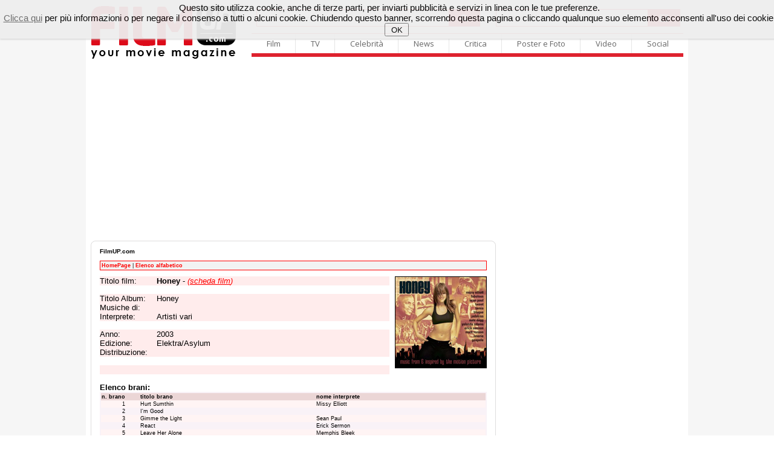

--- FILE ---
content_type: text/html
request_url: http://filmup.com/soundtrack/sc/honey.htm
body_size: 64631
content:
<!DOCTYPE html PUBLIC "-//W3C//DTD XHTML 1.0 Transitional//EN" "http://www.w3.org/TR/xhtml1/DTD/xhtml1-transitional.dtd">
<html xmlns="http://www.w3.org/1999/xhtml">
<head>

<meta name="description" content="Il sito sul campo del cinema con tutte le anteprime, le recensioni ed i trailers, il mercato home video in VHS e quello in continuo sviluppo del DVD, con un occhio anche alle pi&ugrave; interessanti proposte televisive.">
<meta name="keywords" content="film, cinema, trailer, recensione, homevideo, home video, dvd, vhs, tv, televisione, ciak, provino, anteprime, box office">
    <title>FilmUP - Soundtrack: Honey</title>
	 
     
	 
	 
    <!-- scripts filmup -->	 
    <!-- chiudi scripts filmup -->
	
	
	<!-- ### CSS GENERALE ### -->
	<link rel="stylesheet" type="text/css" href="/includes/template/css/general.css" />
	<link rel="stylesheet" type="text/css" href="/includes/template/css/telecomando.css" />
	<link rel="stylesheet" type="text/css" href="/includes/template/css/contenuti.css" />
	<link rel="stylesheet" type="text/css" href="/includes/template/css/vetrina.css" />
	<!-- ### CSS CANALE ### -->
	<link rel="stylesheet" type="text/css" href="/includes/template/css/www/contenuti-www.css" />
	<link rel="stylesheet" type="text/css" href="/includes/template/css/filmup.css" />
	
</head>
<body>

<!-- START // google 20200208 -->
<script data-ad-client="ca-pub-4559476137173232" async src="https://pagead2.googlesyndication.com/pagead/js/adsbygoogle.js"></script>
<!-- END // google 20200208 -->

<!-- START // click background -->
<div id="background-adv"></div>
<div id="container">
<!-- END // click background -->


	<link rel="stylesheet" type="text/css" href="/img3/newhp.css" />	
    <script type="text/javascript" src="/img3/jquery.js"></script>

<!-- out-of-page -->



	<link rel="stylesheet" href="/includes/template/menu16/css/sky-mega-menu2.css">
	<link rel="stylesheet" href="/includes/template/menu16/css/sky-mega-menu-red.css">

	<!--[if lt IE 9]>
		<link rel="stylesheet" href="/includes/template/menu16/css/css/sky-mega-menu-ie8.css">
		<link rel="stylesheet" href="/includes/template/menu16/css/css/sky-forms-ie8.css">
		<script src="http://html5shim.googlecode.com/svn/trunk/html5.js"></script>
		<script src="/includes/template/menu16/js/sky-forms-ie8.js"></script>
	<![endif]-->
	
	<!--[if lt IE 10]>
		<script src="http://ajax.googleapis.com/ajax/libs/jquery/1.9.1/jquery.min.js"></script>
		<script src="/includes/template/menu16/js/jquery.placeholder.min.js"></script>
	<![endif]-->
		
		
<div style="display: block; padding-top: 10px;">
<div style="float: left; display: inline-block; padding-left: 9px;"><a name="Home FilmUP.com" id="Home FilmUP.com" href="/" title="Home FilmUP.com"><img src="/img3/newlogo_filmup_com.png" alt="" border="0" width="239" height="88"></a></div>

<div style="float: right; display: inline-block; padding-left: 15px; padding-right: 8px;">


<div style="display: table;">
<div style="display: table-row;">

			<!-- mega menu -->
			<ul style="border-top-width: 0px; border-bottom-width: 0px;" class="sky-mega-menu sky-mega-menu-anim-scale">

				<!-- search form -->
				<li class="left search" style="border-right-width: 0px;">					
					<FORM METHOD=GET ACTION="/cgi-bin/search.cgi">
					<input type="hidden" name="ps" value="10">
					<input type="hidden" name="fmt" value="long">
					<input type="hidden" name="sy" value="0">				
						
						<div class="input">

							<button type="submit" class="button"><i class="icon-single icon-search"></i></button>
							<input name="q" style="width: 370px;" type="text" placeholder="Cerca su FilmUP.com...">
						</div>					
					</form>
				</li>
				<!--/ search form -->
				
				<!-- search form -->
				<li class="right search" style="border-right-width: 0px;">					
					<FORM METHOD="GET" ACTION="http://filmup.com/cerca-cinema/index.php" NAME="MainForm">
					<input type="hidden" name="conf" value="1">
					<input type="hidden" name="data" value="oggi">
					<input type="hidden" name="titolo" value="-1">
					<input type="hidden" name="provincia" value="1">

						
						<div class="select">
						
					<button type="submit" class="button"><i class="icon-single icon-film"></i></button>
							
					<select name="citta" size="1" style="width: 253px;">
					<option value="-1" >scopri i film nella tua citt�</option>
		<option value="22543" >AGRIGENTO: film e orari</option>
<option value="20703" >ALESSANDRIA: film e orari</option>
<option value="20320" >ANCONA: film e orari</option>
<option value="21914" >ANDRIA: film e orari</option>
<option value="23653" >AOSTA: film e orari</option>
<option value="23273" >AREZZO: film e orari</option>
<option value="20374" >ASCOLI PICENO: film e orari</option>
<option value="20895" >ASTI: film e orari</option>
<option value="17057" >AVELLINO: film e orari</option>
<option value="21915" >BARI: film e orari</option>
<option value="21916" >BARLETTA: film e orari</option>
<option value="23730" >BELLUNO: film e orari</option>
<option value="17176" >BENEVENTO: film e orari</option>
<option value="18797" >BERGAMO: film e orari</option>
<option value="21014" >BIELLA: film e orari</option>
<option value="17606" >BOLOGNA: film e orari</option>
<option value="22940" >BOLZANO: film e orari</option>
<option value="19045" >BRESCIA: film e orari</option>
<option value="21958" >BRINDISI: film e orari</option>
<option value="22175" >CAGLIARI: film e orari</option>
<option value="22589" >CALTANISSETTA: film e orari</option>
<option value="20570" >CAMPOBASSO: film e orari</option>
<option value="22178" >CARBONIA: film e orari</option>
<option value="23440" >CARRARA: film e orari</option>
<option value="17269" >CASERTA: film e orari</option>
<option value="22622" >CATANIA: film e orari</option>
<option value="16808" >CATANZARO: film e orari</option>
<option value="17665" >CESENA: film e orari</option>
<option value="16333" >CHIETI: film e orari</option>
<option value="19275" >COMO: film e orari</option>
<option value="16685" >COSENZA: film e orari</option>
<option value="19421" >CREMONA: film e orari</option>
<option value="16885" >CROTONE: film e orari</option>
<option value="21171" >CUNEO: film e orari</option>
<option value="22674" >ENNA: film e orari</option>
<option value="20386" >FERMO: film e orari</option>
<option value="17698" >FERRARA: film e orari</option>
<option value="23325" >FIRENZE: film e orari</option>
<option value="22001" >FOGGIA: film e orari</option>
<option value="17669" >FORLI': film e orari</option>
<option value="18198" >FROSINONE: film e orari</option>
<option value="18562" >GENOVA: film e orari</option>
<option value="17948" >GORIZIA: film e orari</option>
<option value="23365" >GROSSETO: film e orari</option>
<option value="22201" >IGLESIAS: film e orari</option>
<option value="18635" >IMPERIA: film e orari</option>
<option value="20671" >ISERNIA: film e orari</option>
<option value="16253" >L'AQUILA: film e orari</option>
<option value="18686" >LA SPEZIA: film e orari</option>
<option value="22312" >LANUSEI: film e orari</option>
<option value="18262" >LATINA: film e orari</option>
<option value="22077" >LECCE: film e orari</option>
<option value="19542" >LECCO: film e orari</option>
<option value="23391" >LIVORNO: film e orari</option>
<option value="19621" >LODI: film e orari</option>
<option value="23419" >LUCCA: film e orari</option>
<option value="20463" >MACERATA: film e orari</option>
<option value="19869" >MANTOVA: film e orari</option>
<option value="23447" >MASSA: film e orari</option>
<option value="16523" >MATERA: film e orari</option>
<option value="22734" >MESSINA: film e orari</option>
<option value="19758" >MILANO: film e orari</option>
<option value="17739" >MODENA: film e orari</option>
<option value="19760" >MONZA: film e orari</option>
<option value="17401" >NAPOLI: film e orari</option>
<option value="21401" >NOVARA: film e orari</option>
<option value="22327" >NUORO: film e orari</option>
<option value="22505" >OLBIA: film e orari</option>
<option value="22414" >ORISTANO: film e orari</option>
<option value="23853" >PADOVA: film e orari</option>
<option value="22847" >PALERMO: film e orari</option>
<option value="17838" >PARMA: film e orari</option>
<option value="20019" >PAVIA: film e orari</option>
<option value="23597" >PERUGIA: film e orari</option>
<option value="20541" >PESARO: film e orari</option>
<option value="16444" >PESCARA: film e orari</option>
<option value="17795" >PIACENZA: film e orari</option>
<option value="23480" >PISA: film e orari</option>
<option value="23515" >PISTOIA: film e orari</option>
<option value="17998" >PORDENONE: film e orari</option>
<option value="16604" >POTENZA: film e orari</option>
<option value="23498" >PRATO: film e orari</option>
<option value="22884" >RAGUSA: film e orari</option>
<option value="17872" >RAVENNA: film e orari</option>
<option value="16965" >REGGIO CALABRIA: film e orari</option>
<option value="17908" >REGGIO EMILIA: film e orari</option>
<option value="18343" >RIETI: film e orari</option>
<option value="17935" >RIMINI: film e orari</option>
<option value="18453" >ROMA: film e orari</option>
<option value="23939" >ROVIGO: film e orari</option>
<option value="17559" >SALERNO: film e orari</option>
<option value="22232" >SANLURI: film e orari</option>
<option value="22523" >SASSARI: film e orari</option>
<option value="18759" >SAVONA: film e orari</option>
<option value="23554" >SIENA: film e orari</option>
<option value="22906" >SIRACUSA: film e orari</option>
<option value="20160" >SONDRIO: film e orari</option>
<option value="22165" >TARANTO: film e orari</option>
<option value="22531" >TEMPIO PAUSANIA: film e orari</option>
<option value="16504" >TERAMO: film e orari</option>
<option value="23650" >TERNI: film e orari</option>
<option value="21703" >TORINO: film e orari</option>
<option value="22369" >TORTOLI': film e orari</option>
<option value="21954" >TRANI: film e orari</option>
<option value="22930" >TRAPANI: film e orari</option>
<option value="23250" >TRENTO: film e orari</option>
<option value="24035" >TREVISO: film e orari</option>
<option value="18023" >TRIESTE: film e orari</option>
<option value="18153" >UDINE: film e orari</option>
<option value="20564" >URBINO: film e orari</option>
<option value="20311" >VARESE: film e orari</option>
<option value="24086" >VENEZIA: film e orari</option>
<option value="21818" >VERBANIA: film e orari</option>
<option value="21906" >VERCELLI: film e orari</option>
<option value="24299" >VERONA: film e orari</option>
<option value="17046" >VIBO VALENTIA: film e orari</option>
<option value="24202" >VICENZA: film e orari</option>
<option value="22265" >VILLACIDRO: film e orari</option>
<option value="18536" >VITERBO: film e orari</option>

</select>		
<b></b>
							<!-- <input style="width: 300px;" type="text" placeholder="Cerca Film"> -->
						</div>					
					</form>
				</li>
				<!--/ search form -->
			</ul>
			<!--/ mega menu -->



</div>
<div style="display: table-row;">
	
			<!-- mega menu -->
			<ul class="sky-mega-menu sky-mega-menu-anim-scale">
							
				<!-- film -->
				<li>
					<a href="#">Film</a>
					<div class="grid-container3">
						<ul>
							<li><a href="/cinema_prime.htm">Calendario film al cinema</a></li>
							<li><a href="/cinema_ant.htm">Calendario prossime uscite</a></li>
							<li><a href="/cerca-cinema/">Cerca Cinema - Film e Orari</a></li>
							<li><a href="/speciale/anteprime/">Recensioni dei film al cinema</a></li>
							<li><a href="/speciale/anteprime/pross.htm">Recensioni prossime uscite</a></li>
							<li><a href="/schede/">Archivio Schede Film</a></li>
							<li><a href="/boxoffice/">Box Office</a></li>
							
							<li><a href="/dvd/dvd_sett.htm">Homevideo novit�</a></li>
							<li><a href="/dvd/dvd_pross.htm">Homevideo in arrivo</a></li>
						</ul>
					</div>
				</li>
				<!--/ film -->

				<!-- tv -->
				<li>
					<a href="#">TV</a>
					<div class="grid-container3">
						<ul>
							<li><a href="/tv/">Guida TV</a></li>
							<li><a href="/tv/film_oggi.php">I film oggi in TV</a></li>
							<li><a href="/tv/film_domani.php">I film domani in TV</a></li>
						</ul>
					</div>
				</li>
				<!--/ tv -->

				<!-- celebrit� -->
				<li>
					<a href="#">Celebrit�</a>
					<div class="grid-container3">
						<ul>
							<li><a href="/personaggi/">Personaggi</a></li>
						</ul>
					</div>
				</li>
				<!--/ celebrit� -->

				<!-- news -->
				<li>
					<a href="#">News</a>
					<div class="grid-container3">
						<ul>
							<li><a href="/curiosita/">Curiosit� e Notizie</a></li>
							<li><a href="/speciale/">Speciali</a></li>
							<li><a href="/speciale/">Interviste</a></li>
							<li><a href="/news/press/">Comunicati stampa</a></li>
							<li><a href="/boxoffice/">Box Office</a></li>
						</ul>
					</div>
				</li>
				<!--/ news -->

				<!-- critica -->
				<li>
					<a href="#">Critica</a>
					<div class="grid-container3">
						<ul>
							<li><a href="/speciale/anteprime/">Recensioni dei film al cinema</a></li>
							<li><a href="/speciale/anteprime/pross.htm">Recensioni prossime uscite</a></li>
							<li><a href="/opinioni/">Recensioni del pubblico</a></li>
							<li><a href="/speciale/anteprime/archivio.htm">Archivio recensioni</a></li>
							<li><a href="/soundtrack/">Soundtrack</a></li>
						</ul>
					</div>
				</li>
				<!--/ critica -->

				<!-- poster e photo -->
				<li style="border-right-width: 0px;">
					<a href="#">Poster e Foto</a>
					<div class="grid-container3">
						<ul>
							<li><a href="/posters/">Locandine e Poster dei film</a></li>
							<li><a href="/posters/elenco.htm">Archivio locandine</a></li>
							<li><a href="/personaggi/">Personaggi</a></li>
						</ul>
					</div>
				</li>
				<!--/ poster e photo -->
				
				<!-- video -->
				<li class="right">
					<a href="#">Video</a>
					<div class="grid-container3">
						<ul>
							<li><a href="/trailers/">Tutti i video</a></li>
							<li><a href="/trailers/alcinema.php">Trailers adesso al cinema</a></li>
							<li><a href="/trailers/prossimamente.php">Trailers film in arrivo</a></li>
							<li><a href="/trailers/elenco.php?lett=0">Archivio video</a></li>
							<!-- <li><a href="http://www.youtube.com/c/filmup">Canale Youtube</a></li> -->							
						</ul>
					</div>
				</li>
				<!--/ video -->
				
				<!-- social -->
				<li class="right">
					<a href="#">Social</a>
					<div class="grid-container3">
						<ul>
							<li><a href="http://twitter.com/filmup">Twitter</a></li>
							<li><a href="http://www.facebook.com/filmup">Facebook</a></li>
							<!-- <li><a href="http://www.youtube.com/c/filmup">Youtube</a></li> -->
							
							<li><a href="/forum/">Il Forum di FilmUP.com</a></li>
							<li><a href="/opinioni/">Recensioni del pubblico</a></li>
							
						</ul>
					</div>
				</li>
				<!--/ social -->				
				
			</ul>
			<!--/ mega menu -->
			</div></div>
		</div>
</div>

<br clear="all">
<!-- masthead_skin_filmup -->
<div align="center" style="padding-top: 10px; padding-bottom: 10px; min-height: 3px;">
<script async src="https://pagead2.googlesyndication.com/pagead/js/adsbygoogle.js"></script>
<!-- fup_header -->
<ins class="adsbygoogle"
     style="display:block"
     data-ad-client="ca-pub-4559476137173232"
     data-ad-slot="2343529831"
     data-ad-format="auto"
     data-full-width-responsive="true"></ins>
<script>
     (adsbygoogle = window.adsbygoogle || []).push({});
</script>
</div>

<TABLE cellSpacing=0 cellPadding=0 width="980" align="center" border=0>
<TR>
<td width="670" align="left" valign="top">

<div class="boxTitoloTMP_fup3"></div>
<div class="boxContent_fup3">

<!-- NEW HEADER / START -->
<!-- NEW HEADER / START -->




<!-- ### CONTENT ### filmup -->

 <!-- PATH -->
 <div id="path"><a href="/"><b>FilmUP.com</b></a></div>
 <!-- PATH -->

<!-- contenuto FilmUP.com start -->



<table width=100% cellpadding=1 cellspacing=0 border=0>
<tr valign=top>
<td width="100%" align="left" nowrap bgcolor="Red">
<table width=100% cellpadding=2 cellspacing=0 border=0 class="tahoma01">
<tr valign=top>
<td width="100%" align="left" nowrap bgcolor="#F2F2F2"><b><a class="filmup" href="/soundtrack/index.htm">HomePage</a></b> | <b><a class="filmup" href="/soundtrack/elenco.htm">Elenco alfabetico</a></b></td>
</tr>
</table>
</td>
</tr>
</table>

<img src="/img/null.gif" width=1 height=10 border=0><br>

<table width="100%" border="0" cellspacing="0" cellpadding="0">
<tr valign="top">
<td valign="left" width="100%">

<table width="100%" border="0" cellspacing="0" cellpadding="0">
<tr valign="top" bgcolor="#FFECEC">
<td nowrap><font face="arial, helvetica" size="2">Titolo film:</font></td>
<td>&nbsp;&nbsp;&nbsp;&nbsp;&nbsp;</td>
<td width="99%"><font face="arial, helvetica" size="2"><b>Honey</b> - <i><a class="filmup" href="/sc_honey.htm" target="_blank">(<u>scheda film</u>)</a></i></font><br></td>
<td width="80%">&nbsp;</td>
</tr><tr><td>&nbsp;</td></tr>
<tr valign="top" bgcolor="#FFECEC">
<td nowrap><font face="arial, helvetica" size="2">Titolo Album:</font></td>
<td>&nbsp;</td>
<td width="99%"><font face="arial, helvetica" size="2">Honey</font></td>
<td width="80%">&nbsp;</td>
</tr><tr valign="top" bgcolor="#FFECEC">
<td nowrap><font face="arial, helvetica" size="2">Musiche di:</font></td>
<td>&nbsp;</td>
<td width="99%"><font face="arial, helvetica" size="2">&nbsp;</font><br></td>
<td width="80%">&nbsp;</td>
</tr><tr valign="top" bgcolor="#FFECEC">
<td nowrap><font face="arial, helvetica" size="2">Interprete:</font></td>
<td>&nbsp;</td>
<td width="99%"><font face="arial, helvetica" size="2">Artisti vari</font><br></td>
<td width="80%">&nbsp;</td>
</tr><tr><td colspan="4">&nbsp;</td></tr>
<tr valign="top" bgcolor="#FFECEC">
<td nowrap><font face="arial, helvetica" size="2">Anno:</font></td>
<td>&nbsp;</td>
<td nowrap><font face="arial, helvetica" size="2">2003</font></td>
<td width="80%">&nbsp;</td>
</tr><tr valign="top" bgcolor="#FFECEC">
<td nowrap><font face="arial, helvetica" size="2">Edizione:</font></td>
<td>&nbsp;</td>
<td nowrap><font face="arial, helvetica" size="2">Elektra/Asylum</font></td>
<td width="80%">&nbsp;</td>
</tr><tr valign="top" bgcolor="#FFECEC">
<td nowrap><font face="arial, helvetica" size="2">Distribuzione:</font></td>
<td>&nbsp;</td>
<td nowrap><font face="arial, helvetica" size="2">&nbsp;</font><br></td>
<td width="80%">&nbsp;</td>
</tr><tr><td colspan="3">&nbsp;</td></tr>
<tr valign="top" bgcolor="#FFECEC">
<td colspan="4" nowrap><font face="arial, helvetica" size="2">&nbsp;</font></td>
</tr>
</table>

</td>
<td>&nbsp;&nbsp;&nbsp;</td>
<td align="center" width="150" nowrap>

<img src="cop/c_honey.jpg" width="150" height="150" border="1" alt=""><br>

</td>
</tr>
</table>
<br>

<a class="filmup" name="brani"></a>
<font face="arial, helvetica" size="2"><b>Elenco brani:</b></font><br>
<table width="100%" border="0" cellspacing="0" cellpadding="0">
<tr>
<td width="100%" align="LEFT" valign="TOP" bgcolor="#F9F2F7">
<table width=100% cellpadding=2 cellspacing=0 border=0>
<tr>
<td width="100%" valign="top" align="center">

<table cellpadding=1 cellspacing=0 border=0 class="tahoma01">
<tr valign="top" bgcolor="#EBD6D6">
<td align="LEFT" nowrap><b>n. brano</b></td>
<td>&nbsp;&nbsp;&nbsp;&nbsp;&nbsp;&nbsp;&nbsp;</td>
<td align="LEFT" width="50%"><b>titolo brano</b></td>
<td>&nbsp;&nbsp;&nbsp;</td>
<td align="LEFT" width="50%"><b>nome interprete</b></td>
</tr><tr valign="top" bgcolor="#FFF4F4">
<td align="right">1</td>
<td>&nbsp;</td>
<td align="LEFT">Hurt Sumthin</td>
<td>&nbsp;</td>
<td align="LEFT">Missy Elliott</td>
</tr><tr valign="top">
<td align="right">2</td>
<td>&nbsp;</td>
<td align="LEFT">I'm Good</td>
<td>&nbsp;</td>
<td align="LEFT">&nbsp;</td>
</tr><tr valign="top" bgcolor="#FFF4F4">
<td align="right">3</td>
<td>&nbsp;</td>
<td align="LEFT">Gimme the Light</td>
<td>&nbsp;</td>
<td align="LEFT">Sean Paul</td>
</tr><tr valign="top">
<td align="right">4</td>
<td>&nbsp;</td>
<td align="LEFT">React</td>
<td>&nbsp;</td>
<td align="LEFT">Erick Sermon</td>
</tr><tr valign="top" bgcolor="#FFF4F4">
<td align="right">5</td>
<td>&nbsp;</td>
<td align="LEFT">Leave Her Alone</td>
<td>&nbsp;</td>
<td align="LEFT">Memphis Bleek</td>
</tr><tr valign="top">
<td align="right">6</td>
<td>&nbsp;</td>
<td align="LEFT">Ooh Wee</td>
<td>&nbsp;</td>
<td align="LEFT">Ghostface Killah</td>
</tr><tr valign="top" bgcolor="#FFF4F4">
<td align="right">7</td>
<td>&nbsp;</td>
<td align="LEFT">It's a Party</td>
<td>&nbsp;</td>
<td align="LEFT">&nbsp;</td>
</tr><tr valign="top">
<td align="right">8</td>
<td>&nbsp;</td>
<td align="LEFT">Thugman</td>
<td>&nbsp;</td>
<td align="LEFT">Missy Elliott</td>
</tr><tr valign="top" bgcolor="#FFF4F4">
<td align="right">9</td>
<td>&nbsp;</td>
<td align="LEFT">Now Ride</td>
<td>&nbsp;</td>
<td align="LEFT">Fabolous</td>
</tr><tr valign="top">
<td align="right">10</td>
<td>&nbsp;</td>
<td align="LEFT">J-A-D-A</td>
<td>&nbsp;</td>
<td align="LEFT">Jadakiss</td>
</tr><tr valign="top" bgcolor="#FFF4F4">
<td align="right">11</td>
<td>&nbsp;</td>
<td align="LEFT">Think of You</td>
<td>&nbsp;</td>
<td align="LEFT">Amerie</td>
</tr><tr valign="top">
<td align="right">12</td>
<td>&nbsp;</td>
<td align="LEFT">Closer</td>
<td>&nbsp;</td>
<td align="LEFT">Goapele</td>
</tr><tr valign="top" bgcolor="#FFF4F4">
<td align="right">13</td>
<td>&nbsp;</td>
<td align="LEFT">I Believe</td>
<td>&nbsp;</td>
<td align="LEFT">Yolanda Adams</td>
</tr>
</table>

</td>
</tr>
</table>
    
</td>
</tr>
</table>

<br>
<img src="/img/logo_50.gif" width=50 height=16 border=0 alt="FilmUP"><br>
<table width=100% cellpadding=0 cellspacing=0 border=0>
<tr valign=top>
<td width="100%" align="LEFT" nowrap bgcolor="#D3D3D3"><img src="/img/null.gif" width=1 height=1 border=0></td>
</tr>
</table>
<font face="arial, helvetica" size="2"><a class="filmup" href="/trailers/honey.shtml">Trailer</a>, <a class="filmup" href="/sc_honey.htm">Scheda</a>, <a class="filmup" href="/honey.htm">Recensione</a>, <a class="filmup" href="/opinioni/op.php?uid=2615">Opinioni</a>, <b>Soundtrack</b>, Speciale.</font><br><br>


<!-- contenuto FilmUP.com end -->
<!-- ### FINE ### CONTENT ### filmup -->


<br>
</div>
<div class="boxClose_fup3"></div>

<style type="text/css"> <!-- #htmltagcloud{ font-family:verdana,arial,helvetica,sans-serif; word-spacing:normal; letter-spacing:normal; text-decoration:none; text-transform:none; text-align:justify; text-indent:0ex; padding:0,5em}#htmltagcloud a:link{text-decoration:none}#htmltagcloud a:visited{text-decoration:none}#htmltagcloud a:hover{text-decoration:underline;background-color:#f3f0ea}#htmltagcloud a:active{text-decoration:none;background-color:#f3f0ea}span.tagcloud0{font-size:1.0em;padding:0em;color:#9B5051;z-index:10;position:relative}span.tagcloud0 a{text-decoration:none; color:#A5383A}span.tagcloud1{font-size:1.2em;padding:0em;color:#A5383A;z-index:9;position:relative}span.tagcloud1 a{text-decoration:none;color:#A5383A}span.tagcloud2{font-size:1.3em;padding:0em;color:#BD2F31;z-index:8;position:relative}span.tagcloud2 a{text-decoration:none;color:#BD2F31}span.tagcloud3{font-size:1.4em;padding:0em;color:#CE181B;z-index:7;position:relative}span.tagcloud3 a{text-decoration:none;color:#CE181B}span.tagcloud4{font-size:1.5em;padding:0em;color:#E60E11;z-index:6;position:relative}span.tagcloud4 a{text-decoration:none;color:#E60E11}span.tagcloud5{font-size:1.6em;padding:0em;color:#D30F12;z-index:5;position:relative}span.tagcloud5 a{text-decoration:none;color:#D30F12}span.tagcloud6{font-size:1.7em;padding:0em;color:#C00205;z-index:4;position:relative}span.tagcloud6 a{text-decoration:none;color:#C00205}span.tagcloud7{font-size:1.8em;padding:0em;color:#B60B0D;z-index:3;position:relative}span.tagcloud7 a{text-decoration:none;color:#B60B0D}span.tagcloud8{font-size:1.9em;padding:0em;color:#A30E10;z-index:2;position:relative}span.tagcloud8 a{text-decoration:none;color:#A30E10}span.tagcloud9{font-size:2.0em;padding:0em;color:#92070A;z-index:1;position:relative}span.tagcloud9 a{text-decoration:none;color:#92070A}span.tagcloud10{font-size:2.1em;padding:0em;color:#92070A;z-index:0;position:relative}span.tagcloud10 a{text-decoration:none;color:#7B0305}span.freq{font-size:10pt !important;color:#bbb}#credit{text-align:center; font-size:0.7em; color:#333; margin-bottom:0.6em; font-family:'lucida grande',trebuchet,'trebuchet ms',verdana,arial,helvetica,sans-serif;}#credit a:link{color:#777; text-decoration:none;}#credit a:visited{color:#777; text-decoration:none;}#credit a:hover{text-decoration:none; color:white; background-color:#05f;}#credit a:active{text-decoration:underline;}// --> </style> <div class=boxTitolo_fup3>I FILM OGGI IN PROGRAMMAZIONE:</div><div class=boxContent_fup3><table border=0 cellspacing=0 cellpadding=0 class=layoutTableOLD><tr><td class=layoutTD100><div id="htmltagcloud">

<span class="tagcloud2"><a href="/sc_spongebob2025.htm">Spongebob - Un'avventura da pirati</a></span>&nbsp;|
<span class="tagcloud0"><a href="/sc_lavillaportoghese2026.htm">La villa portoghese</a></span>&nbsp;|
<span class="tagcloud10"><a href="/sc_buencamino2025.htm">Buen Camino</a></span>&nbsp;|
<span class="tagcloud0"><a href="/sc_lamiafamigliaataipei.htm">La mia famiglia a Taipei</a></span>&nbsp;|
<span class="tagcloud0"><a href="/sc_thelifeofchuck.htm">The Life of Chuck</a></span>&nbsp;|
<span class="tagcloud0"><a href="/sc_ceraunavoltamiamadre.htm">C'era una volta mia madre</a></span>&nbsp;|
<span class="tagcloud9"><a href="/sc_martysupreme2025.htm">Marty Supreme</a></span>&nbsp;|
<span class="tagcloud5"><a href="/sc_returntosilenthill2026.htm">Return to Silent Hill</a></span>&nbsp;|
<span class="tagcloud0"><a href="/sc_afterthehunt2025.htm">After the Hunt - Dopo la caccia</a></span>&nbsp;|
<span class="tagcloud0"><a href="/sc_duecuorieunaprovetta.htm">Due cuori e una provetta</a></span>&nbsp;|
<span class="tagcloud0"><a href="/sc_perte2025.htm">Per te</a></span>&nbsp;|
<span class="tagcloud6"><a href="/sc_2cuorie2capanne2025.htm">2 cuori e 2 capanne</a></span>&nbsp;|
<span class="tagcloud4"><a href="/sc_mercysottoaccusa2025.htm">Mercy: Sotto accusa</a></span>&nbsp;|
<span class="tagcloud0"><a href="/sc_lascomparsadijosefmengele.htm">La scomparsa di Josef Mengele</a></span>&nbsp;|
<span class="tagcloud0"><a href="/sc_sorrybaby2026.htm">Sorry, Baby</a></span>&nbsp;|
<span class="tagcloud0"><a href="/sc_vitaprivata2025.htm">Vita privata</a></span>&nbsp;|
<span class="tagcloud0"><a href="/sc_lavocedihindrajab.htm">La voce di Hind Rajab</a></span>&nbsp;|
<span class="tagcloud0"><a href="/sc_k22025.htm">K2 - La grande controversia</a></span>&nbsp;|
<span class="tagcloud8"><a href="/sc_lagrazia2025.htm">La grazia</a></span>&nbsp;|
<span class="tagcloud2"><a href="/sc_nootherchoice2025.htm">No other choice - Non c'� altra scelta</a></span>&nbsp;|
<span class="tagcloud0"><a href="/sc_polveredistelle.htm">Polvere di stelle</a></span>&nbsp;|
<span class="tagcloud0"><a href="/sc_lapiccolaamelie2026.htm">La piccola Amelie</a></span>&nbsp;|
<span class="tagcloud3"><a href="/sc_unadifamiglia2025.htm">Una di famiglia - The Housemaid</a></span>&nbsp;|
<span class="tagcloud0"><a href="/sc_lultimoturno2025.htm">L'ultimo turno</a></span>&nbsp;|
<span class="tagcloud0"><a href="/sc_sirat2026.htm">Sirat</a></span>&nbsp;|
<span class="tagcloud1"><a href="/sc_brevestoriadamore2025.htm">Breve storia d'amore</a></span>&nbsp;|
<span class="tagcloud0"><a href="/sc_filmlovers2025.htm">Filmlovers!</a></span>&nbsp;|
<span class="tagcloud1"><a href="/sc_zootropolis2.htm">Zootropolis 2</a></span>&nbsp;|
<span class="tagcloud0"><a href="/sc_ultimoschiaffo2026.htm">Ultimo schiaffo</a></span>&nbsp;|
<span class="tagcloud0"><a href="/sc_oivitamia2025.htm">Oi vita mia</a></span>&nbsp;|
<span class="tagcloud5"><a href="/sc_prendiamociunapausa2026.htm">Prendiamoci una pausa</a></span>&nbsp;|
<span class="tagcloud0"><a href="/sc_giovanimadri2025.htm">Giovani madri</a></span>&nbsp;|
<span class="tagcloud2"><a href="/sc_sentimentalvalue2026.htm">Sentimental Value</a></span>&nbsp;|
<span class="tagcloud0"><a href="/sc_fathermothersisterbrother.htm">Father Mother Sister Brother</a></span>&nbsp;|
<span class="tagcloud0"><a href="/sc_zootopia.htm">Zootropolis (NO 3D)</a></span>&nbsp;|
<span class="tagcloud0"><a href="/sc_qualcunovolo.htm">Qualcuno volo' sul nido del cuculo</a></span>&nbsp;|
<span class="tagcloud0"><a href="/sc_unatombaperlelucciole.htm">La tomba delle lucciole</a></span>&nbsp;|
<span class="tagcloud2"><a href="/sc_28annidopo2025.htm">28 anni dopo: Il tempio delle ossa</a></span>&nbsp;|
<span class="tagcloud0"><a href="/sc_lavitavacosi.htm">La vita va cos�</a></span>&nbsp;|
<span class="tagcloud1"><a href="/sc_megadeth2026.htm">Megadeth: Behind The Mask</a></span>&nbsp;|
<span class="tagcloud0"><a href="/sc_persepolis.htm">Persepolis</a></span>&nbsp;|
<span class="tagcloud1"><a href="/sc_primavera2025.htm">Primavera</a></span>&nbsp;|
<span class="tagcloud0"><a href="/sc_tuttoquellocherestadite2025.htm">Tutto quello che resta di te</a></span>&nbsp;|
<span class="tagcloud0"><a href="/sc_bus47.htm">Bus 47</a></span>&nbsp;|
<span class="tagcloud0"><a href="/sc_gioiamia2025.htm">Gioia Mia</a></span>&nbsp;|
<span class="tagcloud4"><a href="/sc_avatarfuocoecenere.htm">Avatar: Fuoco e Cenere</a></span>&nbsp;|
<span class="tagcloud0"><a href="/sc_ahouseofdynamite.htm">A house of dynamite</a></span>&nbsp;|
<span class="tagcloud2"><a href="/sc_norimberga2025.htm">Norimberga</a></span>&nbsp;|
<span class="tagcloud1"><a href="/sc_ellieelacittadismeraldo.htm">Ellie e la citt� di smeraldo</a></span>&nbsp;|
<span class="tagcloud0"><a href="/sc_divinecomedy.htm">Divine Comedy</a></span>&nbsp;|
<span class="tagcloud0"><a href="/sc_greenland2.htm">Greenland II - Migration</a></span>&nbsp;|
<span class="tagcloud0"><a href="/sc_cinquesecondi2025.htm">Cinque secondi</a></span>&nbsp;|
<span class="tagcloud0"><a href="/sc_unsempliceincidente.htm">Un semplice incidente</a></span>&nbsp;|
<span class="tagcloud0"><a href="/sc_benvenutiincasaesposito.htm">Benvenuti In casa Esposito</a></span>&nbsp;|
</div></td></tr></table></div><div class=boxClose_fup3></div>
<!-- start / fup_footer_content -->
<div align="center" style="padding-top: 10px; padding-bottom: 10px; min-height: 3px;">
</div>
<!-- end / fup_footer_content -->

<!-- start ultime curiosit -->

<div class="boxTitolo_fup3">In evidenza - Dal mondo del Cinema e della Televisione.</div><div class="boxContent_fup3">

<table border="0" cellspacing="0" cellpadding="0" class="layoutTableOLD">

  <tr>

      <td class="layoutTD50">

	<!-- CURIOSITA NEW 2 150x100 / START --><div class="testo-articolo"><table width="100%" cellspacing="2" cellpadding="2" border="0"><tr valign="top"><td width="155"><a href="/curiosita/20200630a.shtml"><img class="img-left" src="/curiosita/img/20200630a_01.jpg" width="150" height="100" alt="La gestione della pandemia in Inghilterra diventa una serie tv" title="La gestione della pandemia in Inghilterra diventa una serie tv" border="0" /></a></td><td><div class="label">NEWS</div><br /><div class="testo-articolo12-cerca-space"><a href="/curiosita/20200630a.shtml"><b style="color: Black; font-size: 14px;">La gestione della pandemia in Inghilterra diventa una serie tv</b></a></div><div style="display: block;"><div class="testo-articolo12" style="float: left; display: inline;"><a class=filmup href="/curiosita/20200630a.shtml">Leggi la news</a></div></div></td></tr></table></div><!-- CURIOSITA NEW 2 150x100 / END -->	

	

	</td>

	 <td class="layoutTD50">

<div class="testo-articolo"><table width="100%" cellspacing="2" cellpadding="2" border="0">
<tr valign="top">
<td width="155"><a href="/tv/"><img class="img-left" src="/photo/fastandfurious3_01.jpg" width="150" height="100" alt="Oggi in TV: i film e la programmazione stasera in tv" title="Oggi in TV: The Fast and the Furious: Tokyo Drift" border="0" /></a></td>
<td><div class="label">GUIDA TV</div><br /><div class="testo-articolo12-cerca-space"><a href="/tv/"><b style="color: Black; font-size: 14px;">Cosa vedere stasera in TV: i film, le serie ed i programmi</b></a></div>
<div style="display: block;"><div class="testo-articolo12" style="float: left; display: inline;"><a class=filmup href="/tv/">I film oggi in TV</a></div></div></td>
</tr></table></div>
	</td>

  </tr>

</table>

</div><div class="boxClose_fup3"></div>

<!-- end ultime curiosit -->


<br>

</td>
<td width="10" align="left" valign="bottom"><img src="/img/null.gif" width="10" height="1" alt="" /></td>
<td width="300" valign="top">

<!-- box -->
<div style="min-height: 250px;">
<!-- start / fup_dx -->
<script async src="https://pagead2.googlesyndication.com/pagead/js/adsbygoogle.js"></script>
<ins class="adsbygoogle"
     style="display:block"
     data-ad-client="ca-pub-4559476137173232"
     data-ad-slot="1823272193"
     data-ad-format="auto"
     data-full-width-responsive="true"></ins>
<script>
     (adsbygoogle = window.adsbygoogle || []).push({});
</script>
<!-- end / fup_dx -->
</div>

<!-- TRAILERS / START -->
<div class="box300Titolo_fup3">Il video del momento</div><div class="box300Content-trailer_fup3">


<!-- MEDIA / START -->
<div id="testo01" class="header-trailers" style="width: 300px;">

<script type="text/javascript">
var jadv_url_adv;if (top.location != self.location){jadv_url_adv = (document.referrer != '') ? document.referrer : document.location.href;}else{jadv_url_adv = document.location.href;}jadv_url_adv=encodeURIComponent(jadv_url_adv);
</script>

<script type="text/javascript" src="/trailers/jw68/jwplayer.js"></script>
<script type="text/javascript">jwplayer.key="Iikb2SPEAenRhPDRqT+hhll5QJBhK6W84mhnzw=="</script>

<div id="flashcontent_ext"><div id="flashcontent">

<table width="300" cellspacing="0" cellpadding="0" bgcolor="#000000">
<tr><td height="220" align="center" valign="middle">

<font size="2" color="#FFFFFF">Attenzione!<br>
Per poter vedere questo video hai bisogno di Flash, se devi installarlo segui il link:<br><br>

<font size="2"><a href='http://www.adobe.com/shockwave/download/download.cgi?P1_Prod_Version=ShockwaveFlash' target="_blank"><font color="#FFFFFF"><u>Installa Flash</u></font></a></font></font>
</td></tr>
</table>

</div></div>
<script type='text/javascript'>
var jadv_div_name='flashcontent';
var jadv_preroll_support = jadv_preroll_support || [];
jadv_preroll_support[jadv_div_name+'_error']=0;jadv_preroll_support[jadv_div_name+'_play']=0;jadv_preroll_support[jadv_div_name+'_ad']=0;jadv_preroll_support[jadv_div_name+'_mouse']=0;jadv_preroll_support[jadv_div_name+'_first']=true;
jadv_preroll_support[jadv_div_name+'_autoOnly']=1;
jadv_preroll_support[jadv_div_name+'_MouseOver']=0;
if(typeof(v_randomnumber)=="undefined"){var v_randomnumber=Math.floor(Math.random()*10000000000)}
if(typeof(v_tile)=="undefined"){var v_tile=1}else{v_tile++}
var tag_ord = Math.floor(Math.random() * 1e16);
var tag1="http://pubads.g.doubleclick.net/gampad/ads?sz=480x360&iu=/5902/filmup/preroll_sidebar&ciu_szs&impl=s&gdfp_req=1&env=vp&output=xml_vast2&unviewed_position_start=1&url=[referrer_url]&correlator=[timestamp]&sdmax=120000&description_url="+jadv_url_adv;

jwplayer(jadv_div_name).setup({
  'id':jadv_div_name,
  'abouttext':'Scopri tutti i video su FilmUP.com',
  'aboutlink':'http://filmup.com/trailers/',
	'width': '300',
	'height': '210',
  /*width: '50%',
  aspectratio: '16:10',*/
  mute:'true',
  volume:30,
  allowscriptaccess: 'always',
  allowfullscreen: 'true',
	wmode: 'opaque',
  autostart:'true',
  stretching: 'uniform',
  logo:{"file":"/img3/newlogo_filmup_70.png","position":"top-right","hide":"false","link":"http://filmup.com/",margin:9},
//  primary: 'flash',
  
  file: "http://filmup.com/media/trailers/flv/scarlet2026.mp4",
  image: "http://filmup.com/media/trailers/thumb/scarlet2026.mp4.jpg",

  skin: "beelden",
  sharing :{
              'heading': 'Condividi questo video!'
            },
  advertising: {
    client: 'googima',
    schedule:{
      adbreak1:{
        offset:'pre',
        tag:tag1
      }/*,
      adbreak2:{
        offset:'post',
        tag:tag2
      }*/
    },
    admessage : 'Questa pubblicit� si chiuder� in xx secondi',
    pauseOnAdOpen:'false'
  },
  analytics: {
    enabled: false
  },
  events: {
    onAdImpression: function(){jadv_preroll_support[this.id+'_ad']=1;jadv_preroll_support[this.id+'_first']=false;}, 
    onAdNotAvailable: function(){jadv_preroll_support[this.id+'_error']++;jadv_preroll_support[this.id+'_first']=false;}, 
    onAdError: function(){jadv_preroll_support[this.id+'_error']++;jadv_preroll_support[this.id+'_first']=false;},
    onAdCompanions: function(event){ShowCompanions(this.id,event);},
    onAdComplete: function(event){HideCompanions(this.id);},
    onBeforePlay: function(event) {
      if (jadv_preroll_support[this.id+'_MouseOver']==0){
        if((jadv_preroll_support[this.id+'_autoOnly']==1) && (++jadv_preroll_support[this.id+'_play']==1) && ((jadv_preroll_support[this.id+'_error']>0) || (jadv_preroll_support[this.id+'_ad']==0))) this.stop();
      }else{
        if((jadv_preroll_support[this.id+'_autoOnly']==1) && (++jadv_preroll_support[this.id+'_play']<=2) && ((jadv_preroll_support[this.id+'_error']>0) || (jadv_preroll_support[this.id+'_ad']==0)) && (! jadv_preroll_support[this.id+'_first'])) this.stop();
      }
    },
    onReady: function() {document.getElementById(this.id+'_ext').style.width=document.getElementById(this.id+'_wrapper').style.width;}
  }
	});
  if (jadv_preroll_support[jadv_div_name+'_MouseOver']==1){
    document.getElementById(jadv_div_name+'_ext').onmouseover = function () {var tmp=this.id;tmp=tmp.substring(0,tmp.length-4);if ((jadv_preroll_support[tmp+'_mouse']==0) && jadv_preroll_support[tmp+'_first']){jadv_preroll_support[tmp+'_mouse']++;jwplayer(tmp).play();}};
  }
</script>
<script type='text/javascript'>jwplayer().onBeforePlay(function(){ jwplayer().setVolume(1); });</script>

<div class="header-trailers" style="padding: 5px 5px 5px 5px;">
<font style="font-size: 12px; color: #000000;">Trailer italiano (it) per <a class="filmup" href="/sc_scarlet2026.htm">Scarlet</a> (2025), un film di Mamoru Hosoda con Mana Ashida, Masaki Okada, Masachika Ichimura.</font><br /><br /><font style="font-size: 12px; color: #000000;">Tra i nuovi video:</font></div>

<!-- NUOVI VIDEO / START -->
<div class="vidGallery">
<ul>
<li><a title="Trailer italiano per Megadeth: Behind The Mask" class="filmup" href="/trailers/megadeth2026.shtml"><img id='thumb' src="http://filmup.com/media/trailers/thumb/small/megadeth2026.mp4.jpg" alt="Trailer italiano" width="142" vspace="4" border="0"><div class="time-video-142">1:24</div><span></span><div style="width: 142px;"><font style="font-size: 11px; line-height: 14px; color: #000000;"><strong>Megadeth: Behind The Mask</strong><br />Trailer italiano (it)<br /><!-- <font style="font-size: 10px; line-height: 12px; color: #7f7f7f;">Pubblicato il 21 Gen 2026</font> --></font></div></a></li>
<li><a title="Trailer italiano per Lavoreremo da grandi" class="filmup" href="/trailers/lavoreremodagrandi.shtml"><img id='thumb' src="http://filmup.com/media/trailers/thumb/small/lavoreremodagrandi.mp4.jpg" alt="Trailer italiano" width="142" vspace="4" border="0"><div class="time-video-142">1:31</div><span></span><div style="width: 142px;"><font style="font-size: 11px; line-height: 14px; color: #000000;"><strong>Lavoreremo da grandi</strong><br />Trailer italiano (it)<br /><!-- <font style="font-size: 10px; line-height: 12px; color: #7f7f7f;">Pubblicato il 13 Gen 2026</font> --></font></div></a></li>
<li><a title="Trailer italiano per Stray Kids: The dominATE Experience" class="filmup" href="/trailers/straykids2026.shtml"><img id='thumb' src="http://filmup.com/media/trailers/thumb/small/straykids2026.mp4.jpg" alt="Trailer italiano" width="142" vspace="4" border="0"><div class="time-video-142">1:35</div><span></span><div style="width: 142px;"><font style="font-size: 11px; line-height: 14px; color: #000000;"><strong>Stray Kids: The dominATE Experience</strong><br />Trailer italiano (it)<br /><!-- <font style="font-size: 10px; line-height: 12px; color: #7f7f7f;">Pubblicato il 13 Gen 2026</font> --></font></div></a></li>
<li><a title="Trailer italiano per GOAT - Sogna in grande" class="filmup" href="/trailers/goatsognaingrande.shtml"><img id='thumb' src="http://filmup.com/media/trailers/thumb/small/goatsognaingrande.mp4.jpg" alt="Trailer italiano" width="142" vspace="4" border="0"><div class="time-video-142">1:30</div><span></span><div style="width: 142px;"><font style="font-size: 11px; line-height: 14px; color: #000000;"><strong>GOAT - Sogna in grande</strong><br />Trailer italiano (it)<br /><!-- <font style="font-size: 10px; line-height: 12px; color: #7f7f7f;">Pubblicato il 13 Gen 2026</font> --></font></div></a></li>

<!-- NUOVI VIDEO / END -->
</ul>
</div>
</div>

<div align="right" style="padding-top: 10px; font-size: 10px;"><a href="/trailers/" class="filmup">&gt; guarda tutti i video</a>&nbsp;&nbsp;&nbsp;</div>
</div><div class="box300Close_fup3"></div><!-- TRAILERS / END -->

<!-- ADV 300x90 / START -->

<!-- ADV 300x90 / END -->

<!-- SOCIAL NETWORK / START -->
<!-- SOCIAL NETWORK / END -->

<!-- CERCACINEMA / START -->


<div class="box300Titolo_fup3">Cerca CINEMA</div><div class="box300Content_fup3">
<FORM METHOD="GET" ACTION="http://filmup.com/cerca-cinema/index.php" NAME="MainForm">
<input type="hidden" name="conf" value="1">
<input type="hidden" name="data" value="oggi">
<table class=layoutTableOLD border="0" cellspacing="0" cellpadding="2">
<tr align="left">

<td width="100"><div class="testoSmall">Film:</div></td>
<td width="100" colspan="2"><select name="titolo" size="1" style="background: #FFFFFF; font-family: Arial, Helvetica, sans-serif; border: 1px; font-size: 11px; width: 170px; height: 20px; margin: 0px 0px 0px 0px;">
		<option value="-1" >tutti i film</option>
		<option value="20394" >2 cuori e 2 capanne</option>
<option value="19431" >28 anni dopo: Il tempio delle ossa</option>
<option value="19983" >A house of dynamite</option>
<option value="20347" >A se stesso</option>
<option value="20033" >After the Hunt - Dopo la caccia</option>
<option value="20110" >Avatar: Fuoco e Cenere</option>
<option value="16580" >Benvenuti In casa Esposito</option>
<option value="19655" >Berlino, estate '42</option>
<option value="20006" >Black Phone 2</option>
<option value="20498" >Border 2</option>
<option value="20273" >Breve storia d'amore</option>
<option value="20279" >Buen Camino</option>
<option value="20343" >Bus 47</option>
<option value="4259" >Butch Cassidy</option>
<option value="20262" >C'era una volta mia madre</option>
<option value="20474" >Canone effimero</option>
<option value="15543" >Cercando Valentina - Il mondo di Guido Crepax</option>
<option value="6569" >Chiuso per manutenzione</option>
<option value="1969" >Chiuso per Ristrutturazione</option>
<option value="2474" >Chiuso temporaneamente</option>
<option value="20005" >Cinque secondi</option>
<option value="697" >Comizi d'amore</option>
<option value="20431" >Divine Comedy</option>
<option value="7638" >Due cuori e una provetta</option>
<option value="20435" >Ellie e la citt� di smeraldo</option>
<option value="11211" >Evento Speciale</option>
<option value="20056" >Father Mother Sister Brother</option>
<option value="902" >Festival cinematografico</option>
<option value="20406" >Filmlovers!</option>
<option value="19551" >Fiume o morte!</option>
<option value="20283" >Gioia Mia</option>
<option value="20228" >Giovani madri</option>
<option value="20422" >Greenland II - Migration</option>
<option value="20477" >Hambre</option>
<option value="1861" >Il vedovo</option>
<option value="20151" >K2 - La grande controversia</option>
<option value="20479" >L'ossessione di Isabella</option>
<option value="19945" >L'ultimo turno</option>
<option value="20050" >La grazia</option>
<option value="12317" >La La Land (V.O.)</option>
<option value="20320" >La mia famiglia a Taipei</option>
<option value="20410" >La piccola Amelie</option>
<option value="20420" >La scomparsa di Josef Mengele</option>
<option value="10575" >La tomba delle lucciole</option>
<option value="20446" >La villa portoghese</option>
<option value="19596" >La vita da grandi</option>
<option value="20051" >La vita va cos�</option>
<option value="20061" >La voce di Hind Rajab</option>
<option value="19915" >Le citt� di pianura</option>
<option value="20037" >Manara</option>
<option value="20373" >Marty Supreme</option>
<option value="20382" >Megadeth: Behind The Mask</option>
<option value="20374" >Mercy: Sotto accusa</option>
<option value="20458" >Nessun Fiore</option>
<option value="20057" >No other choice - Non c'� altra scelta</option>
<option value="20352" >Norimberga</option>
<option value="20255" >Oi vita mia</option>
<option value="20459" >Oro Grigio</option>
<option value="20053" >Per te</option>
<option value="6386" >Permanent Vacation</option>
<option value="2969" >Persepolis</option>
<option value="11806" >Polvere di stelle</option>
<option value="20409" >Prendiamoci una pausa</option>
<option value="19880" >Presence</option>
<option value="20204" >Primavera</option>
<option value="1173" >Programma non pervenuto</option>
<option value="1403" >Qualcuno volo' sul nido del cuculo</option>
<option value="91" >Rassegna Cinematografica</option>
<option value="20424" >Return to Silent Hill</option>
<option value="1" >Riposo</option>
<option value="66" >Sala Riservata</option>
<option value="20412" >Sangre del Toro</option>
<option value="20402" >Sentimental Value</option>
<option value="20414" >Sirat</option>
<option value="20423" >Sorry, Baby</option>
<option value="19720" >Sotto le foglie</option>
<option value="73" >Spettacolo Teatrale</option>
<option value="19895" >Spiaggia di vetro</option>
<option value="20356" >Spongebob - Un'avventura da pirati</option>
<option value="19988" >The Life of Chuck</option>
<option value="19960" >Tutto quello che resta di te</option>
<option value="20306" >Ultimo schiaffo</option>
<option value="20169" >Un semplice incidente</option>
<option value="20372" >Una di famiglia - The Housemaid</option>
<option value="20385" >Vita privata</option>
<option value="11184" >Zootropolis (NO 3D)</option>
<option value="20198" >Zootropolis 2</option>
</select></td></tr><tr>


<td width="100"><div class="testoSmall">Citt�:</div></td>
<td width="100" align="right"><select name="citta" size="1" style="background: #FFFFFF; font-family: Arial, Helvetica, sans-serif; border: 1px; font-size: 11px; width: 100px; height: 20px; margin: 0px 0px 0px 0px;">
		
		
		<option value="-1" selected>scegli la citta'</option>
		<option value="22543" >AGRIGENTO</option>
<option value="20703" >ALESSANDRIA</option>
<option value="20320" >ANCONA</option>
<option value="21914" >ANDRIA</option>
<option value="23653" >AOSTA</option>
<option value="23273" >AREZZO</option>
<option value="20374" >ASCOLI PICENO</option>
<option value="20895" >ASTI</option>
<option value="17057" >AVELLINO</option>
<option value="21915" >BARI</option>
<option value="21916" >BARLETTA</option>
<option value="23730" >BELLUNO</option>
<option value="17176" >BENEVENTO</option>
<option value="18797" >BERGAMO</option>
<option value="21014" >BIELLA</option>
<option value="17606" >BOLOGNA</option>
<option value="22940" >BOLZANO</option>
<option value="19045" >BRESCIA</option>
<option value="21958" >BRINDISI</option>
<option value="22175" >CAGLIARI</option>
<option value="22589" >CALTANISSETTA</option>
<option value="20570" >CAMPOBASSO</option>
<option value="22178" >CARBONIA</option>
<option value="23440" >CARRARA</option>
<option value="17269" >CASERTA</option>
<option value="22622" >CATANIA</option>
<option value="16808" >CATANZARO</option>
<option value="17665" >CESENA</option>
<option value="16333" >CHIETI</option>
<option value="19275" >COMO</option>
<option value="16685" >COSENZA</option>
<option value="19421" >CREMONA</option>
<option value="16885" >CROTONE</option>
<option value="21171" >CUNEO</option>
<option value="22674" >ENNA</option>
<option value="20386" >FERMO</option>
<option value="17698" >FERRARA</option>
<option value="23325" >FIRENZE</option>
<option value="22001" >FOGGIA</option>
<option value="17669" >FORLI'</option>
<option value="18198" >FROSINONE</option>
<option value="18562" >GENOVA</option>
<option value="17948" >GORIZIA</option>
<option value="23365" >GROSSETO</option>
<option value="22201" >IGLESIAS</option>
<option value="18635" >IMPERIA</option>
<option value="20671" >ISERNIA</option>
<option value="16253" >L'AQUILA</option>
<option value="18686" >LA SPEZIA</option>
<option value="22312" >LANUSEI</option>
<option value="18262" >LATINA</option>
<option value="22077" >LECCE</option>
<option value="19542" >LECCO</option>
<option value="23391" >LIVORNO</option>
<option value="19621" >LODI</option>
<option value="23419" >LUCCA</option>
<option value="20463" >MACERATA</option>
<option value="19869" >MANTOVA</option>
<option value="23447" >MASSA</option>
<option value="16523" >MATERA</option>
<option value="22734" >MESSINA</option>
<option value="19758" >MILANO</option>
<option value="17739" >MODENA</option>
<option value="19760" >MONZA</option>
<option value="17401" >NAPOLI</option>
<option value="21401" >NOVARA</option>
<option value="22327" >NUORO</option>
<option value="22505" >OLBIA</option>
<option value="22414" >ORISTANO</option>
<option value="23853" >PADOVA</option>
<option value="22847" >PALERMO</option>
<option value="17838" >PARMA</option>
<option value="20019" >PAVIA</option>
<option value="23597" >PERUGIA</option>
<option value="20541" >PESARO</option>
<option value="16444" >PESCARA</option>
<option value="17795" >PIACENZA</option>
<option value="23480" >PISA</option>
<option value="23515" >PISTOIA</option>
<option value="17998" >PORDENONE</option>
<option value="16604" >POTENZA</option>
<option value="23498" >PRATO</option>
<option value="22884" >RAGUSA</option>
<option value="17872" >RAVENNA</option>
<option value="16965" >REGGIO CALABRIA</option>
<option value="17908" >REGGIO EMILIA</option>
<option value="18343" >RIETI</option>
<option value="17935" >RIMINI</option>
<option value="18453" >ROMA</option>
<option value="23939" >ROVIGO</option>
<option value="17559" >SALERNO</option>
<option value="22232" >SANLURI</option>
<option value="22523" >SASSARI</option>
<option value="18759" >SAVONA</option>
<option value="23554" >SIENA</option>
<option value="22906" >SIRACUSA</option>
<option value="20160" >SONDRIO</option>
<option value="22165" >TARANTO</option>
<option value="22531" >TEMPIO PAUSANIA</option>
<option value="16504" >TERAMO</option>
<option value="23650" >TERNI</option>
<option value="21703" >TORINO</option>
<option value="22369" >TORTOLI'</option>
<option value="21954" >TRANI</option>
<option value="22930" >TRAPANI</option>
<option value="23250" >TRENTO</option>
<option value="24035" >TREVISO</option>
<option value="18023" >TRIESTE</option>
<option value="18153" >UDINE</option>
<option value="20564" >URBINO</option>
<option value="20311" >VARESE</option>
<option value="24086" >VENEZIA</option>
<option value="21818" >VERBANIA</option>
<option value="21906" >VERCELLI</option>
<option value="24299" >VERONA</option>
<option value="17046" >VIBO VALENTIA</option>
<option value="24202" >VICENZA</option>
<option value="22265" >VILLACIDRO</option>
<option value="18536" >VITERBO</option>

</select></td>
	<td width="100">&nbsp;</td>
</tr><tr align="left" valign=center>
<td><div class="testoSmall">Provincia:</div></td>
<td align="right"><select name="provincia" size="1" style="background: #FFFFFF; font-family: Arial, Helvetica, sans-serif; border: 1px; font-size: 11px; width: 100px; height: 20px; margin: 0px 0px 0px 0px; border-color: Gray;">
		<option value="1" selected >includi</option>
		<option value="-1"  >escludi</option>
</select></td>
	<td align="center"><input type="image" align="middle" name="CERCACINEMA" value="CERCACINEMA" width="50" height="18" src="/fup/tmp/vai_bottone.gif"></td>
</tr>
</table>
</FORM>

<div align="right" style="padding-top: 10px; font-size: 10px;"><a href="/cerca-cinema/" class="filmup">&gt; ricerca avanzata</a></div>

<hr width="100%" size="1" noshade>

I film al cinema nelle sale di: 
<a href="http://filmup.com/cerca-cinema/index.php?conf=1&data=oggi&titolo=-1&citta=18453&provincia=1" class="filmup">Roma</a>, 
<a href="http://filmup.com/cerca-cinema/index.php?conf=1&data=oggi&citta=19758&provincia=1&titolo=-1" class="filmup">Milano</a>, 
<a href="http://filmup.com/cerca-cinema/index.php?conf=1&data=oggi&citta=21703&provincia=1&titolo=-1" class="filmup">Torino</a>, 
<a href="http://filmup.com/cerca-cinema/index.php?conf=1&data=oggi&citta=17401&provincia=1&titolo=-1" class="filmup">Napoli</a>, 
<a href="http://filmup.com/cerca-cinema/index.php?conf=1&data=oggi&citta=22847&provincia=1&titolo=-1" class="filmup">Palermo</a>, 
<a href="http://filmup.com/cerca-cinema/index.php?conf=1&data=oggi&citta=21915&provincia=1&titolo=-1" class="filmup">Bari</a>, 
<a href="http://filmup.com/cerca-cinema/index.php?conf=1&data=oggi&citta=18562&provincia=1&titolo=-1" class="filmup">Genova</a>, 
<a href="http://filmup.com/cerca-cinema/index.php?conf=1&data=oggi&citta=23325&provincia=1&titolo=-1" class="filmup">Firenze</a>
<a href="http://filmup.com/cerca-cinema/index.php?conf=1&data=oggi&citta=17606&provincia=1&titolo=-1" class="filmup">Bologna</a>, 
<a href="http://filmup.com/cerca-cinema/index.php?conf=1&data=oggi&citta=22175&provincia=1&titolo=-1" class="filmup">Cagliari</a>, 
<a href="/cerca-cinema/" class="filmup">tutte le altre citt�...</a><br>

</div><div class="box300Close_fup3"></div><!-- CERCACINEMA / END -->

<!-- TV RICERCA / START -->
<div class="box300Titolo_fup3">Oggi in TV</div><div class="box300Content_fup3">
<form action="http://filmup.com/cgi-bin/tv/pf.cgi" name="TVForm1_FormF">
<input type="hidden" name="TIME_CHK_FormF" value="02">
<input type="hidden" name="DATE_FROM_FormF" value="oggi">
<input type="hidden" name="DATE_TO_FormF" value="oggi">
<table class=layoutTableOLD border="0" cellspacing="0" cellpadding="2">
<tr align="left">
<td width="100"><div class="testoSmall">Canale:</div></td>
<td width="100" colspan="2"><select name="CHAN001_FormF" style="background: #FFFFFF; font-family: Arial, Helvetica, sans-serif; border: 1px; font-size: 11px; width: 170px; height: 20px; margin: 0px 0px 0px 0px;">
	<option value="">tutti</option>
	<option value="RAI 1">Rai Uno</option>
	<option value="RAI 2">Rai Due</option>
	<option value="RAI 3">Rai Tre</option>
	<option value="RET 4">Rete 4</option>
	<option value="CAN 5">Canale 5</option>
	<option value="ITA 1">Italia 1</option>
	<option value="TMC">La 7</option>
	<option value="TMC 2">MTV</option>
	<option value="All Music">Deejay TV</option>
	<option value="Sky Cinema 1">Sky Cinema 1 HD</option>
	<option value="Sky Cinema 24">Sky Cinema +24</option>
	<option value="Sky Cinema Family">Sky Cinema Family</option>
	<option value="Sky Cinema 16/9">Sky Cinema Hits</option>
	<option value="Sky Cinema MAX">Sky Cinema MAX HD</option>
	<option value="Sky Cinema Mania">Sky Cinema Mania</option>
	<option value="Sky Cinema Italia">Sky Cinema Italia</option>
	<option value="Sky Cinema Classics">Sky Cinema Classics</option>
	<option value="Mgm">Mgm Channel</option>
	<option value="Cult Network Italia">Cult</option>
	<option value="Sky Uno">Sky Uno</option>
	<option value="FOX">FOX</option>
	<option value="FOX Life">FOX Life</option>
	<option value="FOX Crime">FOX Crime</option>
	<option value="Comedy Central">Comedy Central</option>
	<option value="Discovery Real Time">Discovery Real Time</option>
	<option value="FX">FX</option>
	<option value="Axn">Axn</option>
	<option value="E!">E!</option>
	<option value="Lei">Lei</option>
	<option value="Hallmark">Hallmark</option>
	<option value="Fantasy">Fantasy</option>
	<option value="Jimmy">Jimmy</option>
	<option value="Gxt">GXT</option>
	<option value="Dea Kids">Dea Kids</option>
	<option value="JimJam">JimJam</option>
	<option value="Nickelodeon">Nickelodeon</option>
	<option value="Cartoon Network">Cartoon Network</option>
	<option value="Boomerang">Boomerang</option>
	<option value="Playhouse Disney">Playhouse Disney</option>
	<option value="Disney Channel">Disney Channel</option>
	<option value="Toon Disney">Toon Disney</option>
	<option value="Discovery Channel">Discovery Channel</option>
	<option value="National Geographic Channel">National Geographic Channel</option>
	<option value="National Geographic Adventure">National Geographic Adventure</option>
	<option value="National Geographic Wild">National Geographic Wild</option>
	<option value="History Channel">History Channel</option>
	<option value="RaiSat Gambero Rosso">Gambero Rosso</option>
	<option value="Marco Polo">Marco Polo</option>
	<option value="Alice">Alice</option>
	<option value="Leonardo">Leonardo</option>
	<option value="Animal Planet">Animal Planet</option>
	<option value="Discovery Science">Discovery Science</option>
	<option value="Discovery Travel Living">Discovery Travel Living</option>
	<option value="SkySport 24">Sky Sport 24</option>
	<option value="Sky Sport 1">Sky Sport 1</option>
	<option value="Sky Sport Extra">Sky Sport Extra</option>
	</select></td>
</tr><tr align="left" valign=center>
<td width="100"><div class="testoSmall">Orario:</div></td>
<td width="100" align="right"><select name="TIME_ZONES_FormF" style="background: #FFFFFF; font-family: Arial, Helvetica, sans-serif; border: 1px; font-size: 11px; width: 100px; height: 20px; margin: 0px 0px 0px 0px;">
<option value="99">Tutte</option>
<option value="01">06:00-12:00</option>
<option value="02">12:00-18:00</option>
<option value="03">18:00-20:30</option>
<option value="04" selected>20:30-22:30</option>
<option value="05">22.30-24:00</option>
<option value="06">24:00-06:00</option>
	</select></td>
	<td width="100">&nbsp;</td>
</tr><tr align="left" valign=center>
<td width="100"><div class="testoSmall">Genere:</div></td>
<td width="100" align="right"><select name="KIND001_FormF" style="background: #FFFFFF; font-family: Arial, Helvetica, sans-serif; border: 1px; font-size: 11px; width: 100px; height: 20px; margin: 0px 0px 0px 0px;">
	<option value="" selected>Tutti</option>
	<option value="Cartoni Animati">Cartoni Animati</option>
	<option value="Documentario">Documentario</option>
	<option value="Eventi Speciali">Eventi Speciali</option>
	<option value="Fiction">Fiction</option>
	<option value="Film">Film</option>
	<option value="Film TV">Film TV</option>
	<option value="Informazione">Informazione</option>
	<option value="Intrattenimento">Intrattenimento</option>
	<option value="Intrattenimento Bambini">Intrattenimento Bambini</option>
	<option value="Miniserie">Miniserie</option>
	<option value="Musicale">Musicale</option>
	<option value="Rubrica">Rubrica</option>
	<option value="Serie">Serie</option>
	<option value="Show">Show</option>
	<option value="SitCom">SitCom</option>
	<option value="Sport">Sport</option>
	<option value="Talk Show">Talk Show</option>
	<option value="Teatro">Teatro</option>
	<option value="Telefilm">Telefilm</option>
	<option value="Televendita">Televendita</option>
	<option value="Altri Programmi">Altri Programmi</option>
	</select></td>
	<td align="center"><input type="image" align="middle" name="CERCA" value="CERCA" width="50" height="18" src="/fup/tmp/vai_bottone.gif"></td>
</tr>
</table>
</FORM>

<div align="right" style="padding-top: 10px; font-size: 10px;"><a href="/tv/" class="filmup">&gt; ricerca avanzata</a></div>
</div><div class="box300Close_fup3"></div><!-- TV RICERCA / END -->

<!-- BOX OFFICE / START -->
<div class="box300Titolo_fup3">Box Office</div><div class="box300Content_fup3">
<table class=layoutTableOLD border="0" cellspacing="0" cellpadding="2">
<tr align="left" class="testoSmall">

<td width="20%" valign="top" align="center"><a class="filmup" href="/sc_volevonascondermi.htm" target="_blank"><img src="/locand/volevonascondermi_small.jpg" alt="" border="0" /></a><br>
<div align="center" style="padding-top: 5px; font-size: 11px;">� 90.532<br>
<hr width="70" size="1" noshade>
<a class="filmup" href="/sc_volevonascondermi.htm" target="_blank">Volevo nascondermi</a></div></td>
<td width="20%" valign="top" align="center"><a class="filmup" href="/sc_thegrudge2020.htm" target="_blank"><img src="/locand/thegrudge2020_small.jpg" alt="" border="0" /></a><br>
<div align="center" style="padding-top: 5px; font-size: 11px;">� 51.845<br>
<hr width="70" size="1" noshade>
<a class="filmup" href="/sc_thegrudge2020.htm" target="_blank">The Grudge</a></div></td>
<td width="20%" valign="top" align="center"><a class="filmup" href="/sc_badboysforlife.htm" target="_blank"><img src="/locand/badboysforlife_small.jpg" alt="" border="0" /></a><br>
<div align="center" style="padding-top: 5px; font-size: 11px;">� 39.220<br>
<hr width="70" size="1" noshade>
<a class="filmup" href="/sc_badboysforlife.htm" target="_blank">Bad Boys for Life</a></div></td>
</tr>
</table>

<div align="right" style="padding-top: 10px; font-size: 10px;"><a href="/boxoffice/" class="filmup">&gt; consulta gli incassi Italia e USA</a></div>
</div><div class="box300Close_fup3"></div><!-- BOX OFFICE / END -->

<!-- start / fup_dx_content -->
<div align="center" style="padding-top: 10px; padding-bottom: 10px; min-height: 3px;">
</div>
<!-- end / fup_dx_content -->

</td>
</TR></TABLE>

<!-- old 5x1 -->
<div id="div-gpt-ad-video_content" class="mp-code video_content"></div>

<br>
<div align="center" style="background-color: #e7e7e7; width: 996px; margin-right:auto; margin-left:auto;">
<br><br />
<table width="980" align="center" cellspacing="0" cellpadding="0" border="0">
<tr valign="top" align="left">
	<td width="10"><img src="/img/null.gif" alt="" width="10" height="1" border="0"></td>
	<td width="120" height="50" align="left"><img src="/img3/newlogo-footer_filmup_com.png" width="120" height="44" alt="" border="0" /></td>
	<td width="10"><img src="/img/null.gif" alt="" width="10" height="1" border="0"></td>
	<td width="616">Tutti i diritti riservati<BR>
	R Digital non � responsabile ad alcun titolo dei contenuti dei siti linkati, pubblicati o recensiti.<br>
</td>
	<td width="50"><img src="/img/null.gif" alt="" width="10" height="1" border="0"></td>
	<td width="140" height="50" align="right"><img src="/img/null.gif" alt="" width="1" height="30" border="0"><br></td>
  <td width="10"><img src="/img/null.gif" alt="" width="10" height="1" border="0"></td>
</tr>
</table>
<br>
</div>

<!-- START // click background -->
</div>
<!-- END // click background -->

<!-- Begin analytics Tag -->
<script type="text/javascript">

  var _gaq = _gaq || [];
  _gaq.push(['_setAccount', 'UA-39137860-1']);
  _gaq.push(['_trackPageview']);

  (function() {
    var ga = document.createElement('script'); ga.type = 'text/javascript'; ga.async = true;
    ga.src = ('https:' == document.location.protocol ? 'https://ssl' : 'http://www') + '.google-analytics.com/ga.js';
    var s = document.getElementsByTagName('script')[0]; s.parentNode.insertBefore(ga, s);
  })();

</script>
<!-- End analytics Tag -->

<!-- START // cookieEU -->
<link rel="stylesheet" type="text/css" href="/includes/cookieEU/cookiechoices.css">
<script src="/includes/cookieEU/cookiechoices.js"></script>
<script src="/includes/cookieEU/cookiechoicesInit.js"></script>
<!-- END // cookieEU -->


</BODY></HTML>    


--- FILE ---
content_type: text/html; charset=utf-8
request_url: https://www.google.com/recaptcha/api2/aframe
body_size: 270
content:
<!DOCTYPE HTML><html><head><meta http-equiv="content-type" content="text/html; charset=UTF-8"></head><body><script nonce="CWjmOFJxEXLJZ26E6NJWmA">/** Anti-fraud and anti-abuse applications only. See google.com/recaptcha */ try{var clients={'sodar':'https://pagead2.googlesyndication.com/pagead/sodar?'};window.addEventListener("message",function(a){try{if(a.source===window.parent){var b=JSON.parse(a.data);var c=clients[b['id']];if(c){var d=document.createElement('img');d.src=c+b['params']+'&rc='+(localStorage.getItem("rc::a")?sessionStorage.getItem("rc::b"):"");window.document.body.appendChild(d);sessionStorage.setItem("rc::e",parseInt(sessionStorage.getItem("rc::e")||0)+1);localStorage.setItem("rc::h",'1769102550639');}}}catch(b){}});window.parent.postMessage("_grecaptcha_ready", "*");}catch(b){}</script></body></html>

--- FILE ---
content_type: text/css
request_url: http://filmup.com/includes/template/css/filmup.css
body_size: 27632
content:
.header-trailers {
	font-family: Trebuchet MS, Verdana, Geneva, Arial, Helvetica, sans-serif;
}

.time-video  {
font-size: 10px; line-height: 14px; padding: 0px 3px 0px 3px; color: #ffffff; background-color: #7f7f7f; width: auto; display: inline; -webkit-border-radius:2px 2px 2px 2px;-moz-border-radius: 2px 2px 2px 2px;border-radius: 2px 2px 2px 2px;
}

.time-video-150  {
position: absolute; right: 5px; top: 71px; font-size: 10px; line-height: 14px; padding: 0px 3px 0px 3px; color: #ffffff; background-color: #7f7f7f; width: auto; display: inline; -webkit-border-radius:2px 2px 2px 2px;-moz-border-radius: 2px 2px 2px 2px;border-radius: 2px 2px 2px 2px;
}

.time-video-142  {
position: absolute; right: 5px; top: 66px; font-size: 10px; line-height: 14px; padding: 0px 3px 0px 3px; color: #ffffff; background-color: #7f7f7f; width: auto; display: inline; -webkit-border-radius:2px 2px 2px 2px;-moz-border-radius: 2px 2px 2px 2px;border-radius: 2px 2px 2px 2px;
}

.vidGallery ul {
	margin:0;
	padding:0;
}	
.vidGallery li {
	margin:0;
}	
.vidGallery {
	list-style:none;
	overflow:hidden; /* wrap floats */
	text-align:left;
	width:100%; /* trip haslayout, wrap floats IE */
	font-size:0; /* make whitespace predictable */
	padding-top:4px;
}
.vidGallery li {
	display:inline-block; /* don't even waste time trying to style these */
	vertical-align:top;
	padding:0 2px 4px 2px; /* padding instead of margin, no collapse issues */	
}
.vidGallery a {
	display:-moz-inline-block;
	display:-moz-inline-box;
	display:inline-block;
	position:relative;
	height:1%; /* holly hack, trip haslayout */
	padding:0 2px 0px; /* padding instead of margin, no collapse issues */
}
.vidGallery a:hover {
	opacity:0.9;
	-moz-opacity:0.9;
	filter:alpha(opacity=90);
}
.vidGallery img {
	display:block;
}
.vidGallery span {
	position:absolute;
	top:1px;
	left:1px;
	width:150px;
	height:84px;
	opacity:1.0;
	-moz-opacity:1.0;
	filter:alpha(opacity=100);
	background:url(/img3/play_over_medium_red.png) center center no-repeat;
}
.vidGallery span:hover {
	opacity:1.0;
	-moz-opacity:1.0;
	filter:alpha(opacity=100);
	background:url(/img3/play_over_medium_red.png) center center no-repeat;
}


.vidGalleryElenco {
	list-style:none;
	overflow:hidden; /* wrap floats */
	text-align:center;
	width:100%; /* trip haslayout, wrap floats IE */
	font-size:0; /* make whitespace predictable */
}
.vidGalleryElenco a {
	display:-moz-inline-block;
	display:-moz-inline-box;
	display:inline-block;
	position:relative;
	height:1%; /* holly hack, trip haslayout */
	padding:0 2px 0px; /* padding instead of margin, no collapse issues */
}
.vidGalleryElenco a:hover {
	opacity:0.9;
	-moz-opacity:0.9;
	filter:alpha(opacity=90);
}
.vidGalleryElenco img {
	display:block;
}

.vidGalleryElenco span {
	position:absolute;
	top:1px;
	left:1px;
	width:70px;
	height:100px;
	opacity:1.0;
	-moz-opacity:1.0;
	filter:alpha(opacity=100);
	background:url(/img3/play_over_medium_red.png) center center no-repeat;
}
.vidGalleryElenco span:hover {
	opacity:1.0;
	-moz-opacity:1.0;
	filter:alpha(opacity=100);
	background:url(/img3/play_over_medium_red.png) center center no-repeat;
}

.locGallery100 ul {
	margin:0;
	padding:0;
	width:100%;
	text-align: left;
}	
.locGallery100 li {
	margin:0;
}	
.locGallery100 li {
	FONT-FAMILY: Verdana, Geneva, Arial, Helvetica, sans-serif;
	font-size: 11px;
	width:100px;
	display:inline-block; /* don't even waste time trying to style these */
	vertical-align:top;
	text-align:center;
	padding:0px 2px 4px 2px;  /* padding instead of margin, no collapse issues */	
	white-space:nowrap;
	overflow:hidden;
	text-overflow:ellipsis;
	-o-text-overflow:clip;
}
.locGallery100 {
	list-style:none;
	overflow:hidden; /* wrap floats */
	width:100%; /* trip haslayout, wrap floats IE */
	font-size:0; /* make whitespace predictable */
	padding-top:4px;
}
.locGallery100 a {
	height:1%; /* holly hack, trip haslayout */
	padding:0 2px 0px; /* padding instead of margin, no collapse issues */
}
.locGallery100 img {
   object-fit: cover;
	display: block;
	width: 100px;
	height: 140px;
	padding-top: 4px;
	padding-bottom: 4px;
}
.locGallery100 span {
	position:absolute;
	top:1px;
	left:1px;
	width:70px;
	/* height:84px; */
	opacity:0.6;
	-moz-opacity:0.6;
	filter:alpha(opacity=60);
}
.locGallery100 span:hover {
	opacity:0.9;
	-moz-opacity:0.9;
	filter:alpha(opacity=90);
}




.locGallery100-video ul {
	margin:0;
	padding:0;
	width:100%;
	text-align: left;
}	
.locGallery100-video li {
	margin:0;
}	
.locGallery100-video li {
	FONT-FAMILY: Verdana, Geneva, Arial, Helvetica, sans-serif;
	font-size: 11px;
	width:100px;
	display:inline-block; /* don't even waste time trying to style these */
	vertical-align:top;
	text-align:center;
	padding:0px 2px 4px 2px;  /* padding instead of margin, no collapse issues */	
	white-space:nowrap;
	overflow:hidden;
	text-overflow:ellipsis;
	-o-text-overflow:clip;
}
.locGallery100-video {
	list-style:none;
	overflow:hidden; /* wrap floats */
	width:100%; /* trip haslayout, wrap floats IE */
	font-size:0; /* make whitespace predictable */
	padding-top:4px;
}
.locGallery100-video a {
	height:1%; /* holly hack, trip haslayout */
	padding:0 2px 0px; /* padding instead of margin, no collapse issues */
}
.locGallery100-video a:hover {
	opacity:0.9;
	-moz-opacity:0.9;
	filter:alpha(opacity=90);
}
.locGallery100-video img {
   object-fit: cover;
	display: block;
	width: 100px;
	height: 140px;
	padding-top: 4px;
	padding-bottom: 4px;
}
.locGallery100-video span {
	position: absolute;
	top: 1px;
	left: 1px;
	width: 100px;
	height: 140px;
	opacity: 0.6;
	-moz-opacity: 0.6;
	filter: alpha(opacity=60);
}

.locGallery100-video span:hover {
	opacity:0.9;
	-moz-opacity:0.9;
	filter:alpha(opacity=90);
}


.phGallery150 ul {
	margin:0;
	padding:0;
	width:100%;
	text-align: left;
}	
.phGallery150 li {
	margin:0;
}	
.phGallery150 li {
	font-size: 11px;
	width:150px;
	display:inline-block; /* don't even waste time trying to style these */
	vertical-align:top;
	text-align:center;
	padding:0px 5px 4px 5px;  /* padding instead of margin, no collapse issues */	
	white-space:nowrap;
	overflow:hidden;
	text-overflow:ellipsis;
	-o-text-overflow:clip;
}
.phGallery150 {
	list-style:none;
	overflow:hidden; /* wrap floats */
	width:100%; /* trip haslayout, wrap floats IE */
	font-size:0; /* make whitespace predictable */
	padding-top:4px;
}
.phGallery150 a {
	height:1%; /* holly hack, trip haslayout */
	padding:0 2px 0px; /* padding instead of margin, no collapse issues */
}
.phGallery150 img {
   object-fit: cover;
	display: block;
	width: 150px;
	height: 100px;
	padding-top: 4px;
	padding-bottom: 4px;
}
.phGallery150 span {
	position:absolute;
	top:1px;
	left:1px;
	width:70px;
	/* height:84px; */
	opacity:0.6;
	-moz-opacity:0.6;
	filter:alpha(opacity=60);
}
.phGallery150 span:hover {
	opacity:0.9;
	-moz-opacity:0.9;
	filter:alpha(opacity=90);
}

.vidGalleryThumb a {
	display:-moz-inline-block;
	display:-moz-inline-box;
	display:inline-block;
	position:relative;
	height:1%; /* holly hack, trip haslayout */
	padding:0 2px 0px; /* padding instead of margin, no collapse issues */
}

.vidGalleryThumb a:hover {
	opacity:0.9;
	-moz-opacity:0.9;
	filter:alpha(opacity=90);
}

.vidGalleryThumb img {
	display:block;
}

.vidGalleryThumb span {
	position:absolute;
	top:1px;
	left:1px;
	width:150px;
	height:84px;
	opacity:1.0;
	-moz-opacity:1.0;
	filter:alpha(opacity=100);
	background:url(/img3/play_over_medium_red.png) center center no-repeat;
}
.vidGalleryThumb span:hover {
	opacity:1.0;
	-moz-opacity:1.0;
	filter:alpha(opacity=100);
	background:url(/img3/play_over_medium_red.png) center center no-repeat;
}




.boxRisorseFilm {
	font-family: Trebuchet MS, Verdana, Geneva, Arial, Helvetica, sans-serif;
	font-size: 12px;
	CLEAR: both;
	PADDING-RIGHT: 0px;
	PADDING-LEFT: 0px;
	FONT-WEIGHT: normal;
	PADDING-BOTTOM: 3px;
	PADDING-TOP: 3px;
	BORDER-BOTTOM: 1px dashed;
	BORDER-TOP: 1px dashed;
	BORDER-LEFT-COLOR: #dedddd;
	BORDER-BOTTOM-COLOR: #808080;
	COLOR: #000000;
	BORDER-TOP-COLOR: #808080;
	BORDER-RIGHT-COLOR: #dedddd;
	margin-top: 5px;
	margin-bottom: 5px;
}


.boxAutoreSocial {
	font-family: Trebuchet MS, Verdana, Geneva, Arial, Helvetica, sans-serif;
	font-size: 12px;
	CLEAR: both;
	PADDING-RIGHT: 0px;
	PADDING-LEFT: 0px;
	FONT-WEIGHT: normal;
	PADDING-BOTTOM: 3px;
	PADDING-TOP: 3px;
	BORDER-BOTTOM: 1px dashed;
	BORDER-TOP: 1px dashed;
	BORDER-LEFT-COLOR: #dedddd;
	BORDER-BOTTOM-COLOR: #808080;
	COLOR: #000000;
	BORDER-TOP-COLOR: #808080;
	BORDER-RIGHT-COLOR: #dedddd;
	margin-top: 5px;
	margin-bottom: 5px;
	display: block;
	height: 20px;
}


.boxInviaOpinioni{
	border:dashed 1px #808080;
	background-color:#e7e7e7;
	color:#000000;
	font-family: Trebuchet MS, Verdana, Geneva, Arial, Helvetica, sans-serif;
	font-size: 12px;
	CLEAR: both;
	PADDING-RIGHT: 0px;
	PADDING-LEFT: 0px;
	FONT-WEIGHT: normal;
	PADDING-BOTTOM: 3px;
	PADDING-TOP: 3px;
	COLOR: #000000;
	margin-top: 5px;
	margin-bottom: 5px;
}




.boxTitoloPath {
	font-family: Trebuchet MS, Verdana, Geneva, Arial, Helvetica, sans-serif; font-size: 11px; CLEAR: both; PADDING-RIGHT: 0px; PADDING-LEFT: 0px; FONT-WEIGHT: normal; PADDING-BOTTOM: 3px; PADDING-TOP: 3px; BORDER-BOTTOM: 1px solid; BORDER-LEFT-COLOR: #ca0003; BORDER-BOTTOM-COLOR: #ca0003; COLOR: #ca0003; BORDER-TOP-COLOR: #ca0003; BORDER-RIGHT-COLOR: #ca0003
}


/* ####### FILMUP CSS - START */

.tuiticker {border: 0px solid #ffffff;
width: 395px;
overflow: hidden;
line-height: 1.4em;}
.tuiticker ul  { margin:0;padding:0}
.tuiticker li { margin:0;padding:0}


.stilemenu {
	FONT-WEIGHT: bold; COLOR: #ca0003;
}
A.menu:link {
	COLOR: #000000; TEXT-DECORATION: none
}
A.menu:visited {
	COLOR: #000000; TEXT-DECORATION: none
}
A.menu:active {
	COLOR: #000000; TEXT-DECORATION: none
}
A.menu:hover {
	BACKGROUND: none; TEXT-DECORATION: underline
}
A.menu IMG {
	BORDER-TOP-WIDTH: 0px; BORDER-LEFT-WIDTH: 0px; BORDER-BOTTOM-WIDTH: 0px; BORDER-RIGHT-WIDTH: 0px
}

A.news:link {
	COLOR: #ffffff; TEXT-DECORATION: none
}
A.news:visited {
	COLOR: #ffffff; TEXT-DECORATION: none
}
A.news:active {
	COLOR: #ffffff; TEXT-DECORATION: none
}
A.news:hover {
	BACKGROUND: none; TEXT-DECORATION: underline
}
A.news IMG {
	BORDER-TOP-WIDTH: 0px; BORDER-LEFT-WIDTH: 0px; BORDER-BOTTOM-WIDTH: 0px; BORDER-RIGHT-WIDTH: 0px
}

.boxTitolo {
	font-family: Trebuchet MS, Verdana, Geneva, Arial, Helvetica, sans-serif; font-size: 18px; BORDER-LEFT-COLOR: #ca0003; BORDER-BOTTOM-COLOR: #ca0003; COLOR: #ca0003; BORDER-TOP-COLOR: #ca0003; BORDER-RIGHT-COLOR: #ca0003; CLEAR: both; PADDING-RIGHT: 0px; PADDING-LEFT: 0px; FONT-WEIGHT: bold; PADDING-BOTTOM: 0px; PADDING-TOP: 5px; BORDER-BOTTOM: 1px solid
}





.boxPieLine {
	BORDER-LEFT-COLOR: #ca0003; BORDER-BOTTOM-COLOR: #ca0003; BORDER-TOP-COLOR: #ca0003; BORDER-RIGHT-COLOR: #ca0003
}
.continua {
	COLOR: #ca0003
}
.user {
	COLOR: #ca0003
}
.didascalia {
	PADDING-RIGHT: 5px; PADDING-LEFT: 5px; PADDING-BOTTOM: 5px; MARGIN: 0px; PADDING-TOP: 5px; TEXT-ALIGN: center; BORDER-LEFT-COLOR: #333333; BORDER-BOTTOM-COLOR: #333333; BORDER-TOP-COLOR: #333333; BACKGROUND-COLOR: #efefef; BORDER-RIGHT-COLOR: #333333
}
.freccia {
	MARGIN: 0px 0px 1px; BACKGROUND-COLOR: #ca0003
}
.campo {
	BORDER-LEFT-COLOR: #ff0000; BORDER-BOTTOM-COLOR: #ff0000; BORDER-TOP-COLOR: #ff0000; BORDER-RIGHT-COLOR: #ff0000
}
#sxFilmUpSub {
	PADDING-RIGHT: 6px; PADDING-LEFT: 8px
}
#sxFilmUpSub2 {
	PADDING-RIGHT: 6px; PADDING-LEFT: 8px
}
#INTsxFilmUpSub {
	PADDING-RIGHT: 6px; PADDING-LEFT: 8px
}
#INTsxFilmUpSub2 {
	PADDING-RIGHT: 6px; PADDING-LEFT: 8px
}
A.filmup:link {
	COLOR: #ff0000; TEXT-DECORATION: none
}
A.filmup:visited {
	COLOR: #ff0000; TEXT-DECORATION: none
}
A.filmup:active {
	COLOR: #ff0000; TEXT-DECORATION: none
}
A.filmup:hover {
	background-color: transparent; COLOR: #333333; TEXT-DECORATION: none
	/*BACKGROUND: #f3f0ea; COLOR: #ff0000; TEXT-DECORATION: underline*/
}
A.filmup IMG {
	BORDER-TOP-WIDTH: 0px; BORDER-LEFT-WIDTH: 0px; BORDER-BOTTOM-WIDTH: 0px; BORDER-RIGHT-WIDTH: 0px; background-color: transparent; TEXT-DECORATION: none
}
A.linktelecomandologo {
	BACKGROUND: none transparent scroll repeat 0% 0%; TEXT-DECORATION: none
}
A.linktelecomandologo:hover {
	BACKGROUND: none transparent scroll repeat 0% 0%; TEXT-DECORATION: none
}
A.linktelecomandologo IMG {
	BORDER-TOP-WIDTH: 0px; BORDER-LEFT-WIDTH: 0px; BORDER-BOTTOM-WIDTH: 0px; BORDER-RIGHT-WIDTH: 0px
}
DIV.titolocategoria {
	FONT-WEIGHT: bold; FONT-SIZE: 10px; COLOR: #a00000
}
TABLE.arial02 {
	FONT-SIZE: 12px; FONT-FAMILY: Arial, Helvetica, sans-serif
}
TABLE.arial01 {
	FONT-SIZE: 9px; FONT-FAMILY: Arial, Helvetica, sans-serif
}
TABLE.tahoma02 {
	FONT-SIZE: 12px; FONT-FAMILY: Tahoma, Arial, Helvetica, sans-serif
}
TABLE.tahoma01 {
	FONT-SIZE: 9px; FONT-FAMILY: Tahoma, Arial, Helvetica, sans-serif
}
TR.arial02 {
	FONT-SIZE: 12px; FONT-FAMILY: Arial, Helvetica, sans-serif
}
TR.arial01 {
	FONT-SIZE: 9px; FONT-FAMILY: Arial, Helvetica, sans-serif
}
TR.tahoma02 {
	FONT-SIZE: 12px; FONT-FAMILY: Tahoma, Arial, Helvetica, sans-serif
}
TR.tahoma01 {
	FONT-SIZE: 9px; FONT-FAMILY: Tahoma, Arial, Helvetica, sans-serif
}
TD.arial02 {
	FONT-SIZE: 12px; FONT-FAMILY: Arial, Helvetica, sans-serif
}
TD.arial01 {
	FONT-SIZE: 9px; FONT-FAMILY: Arial, Helvetica, sans-serif
}
TD.tahoma02 {
	FONT-SIZE: 12px; FONT-FAMILY: Tahoma, Arial, Helvetica, sans-serif
}
TD.tahoma01 {
	FONT-SIZE: 9px; FONT-FAMILY: Tahoma, Arial, Helvetica, sans-serif
}
DIV.arial02 {
	FONT-SIZE: 12px; FONT-FAMILY: Arial, Helvetica, sans-serif
}
DIV.arial01 {
	FONT-SIZE: 9px; FONT-FAMILY: Arial, Helvetica, sans-serif
}
DIV.tahoma02 {
	FONT-SIZE: 12px; FONT-FAMILY: Tahoma, Arial, Helvetica, sans-serif
}
DIV.tahoma01 {
	FONT-SIZE: 9px; FONT-FAMILY: Tahoma, Arial, Helvetica, sans-serif
}
.arial02 {
	FONT-SIZE: 12px; FONT-FAMILY: Arial, Helvetica, sans-serif
}
.arial01 {
	FONT-SIZE: 9px; FONT-FAMILY: Arial, Helvetica, sans-serif
}
.tahoma02 {
	FONT-SIZE: 12px; FONT-FAMILY: Tahoma, Arial, Helvetica, sans-serif
}
.tahoma01 {
	FONT-SIZE: 9px; FONT-FAMILY: Tahoma, Arial, Helvetica, sans-serif
}
.tahoma00 {
	FONT-SIZE: 9px; FONT-FAMILY: Tahoma, Arial, Helvetica, sans-serif
}
.verdana02 {
	FONT-SIZE: 12px; FONT-FAMILY: Verdana, Arial, Helvetica, sans-serif
}
.verdana01 {
	FONT-SIZE: 9px; FONT-FAMILY: Verdana, Arial, Helvetica, sans-serif
}
#test {
	BACKGROUND-COLOR: #fedb89
}
#test1 {
	BACKGROUND-COLOR: #fedb89
}
#INTcontainer {
	BORDER-RIGHT: white 1px solid; BORDER-TOP: white 1px solid; MARGIN: auto; BORDER-LEFT: white 1px solid; WIDTH: 872px; BORDER-BOTTOM: white 1px solid; POSITION: relative
}
.INTcornicebody {
	WIDTH: 616px
}
DIV.template {
	FONT-FAMILY: Verdana, Geneva, Arial, Helvetica, sans-serif
}




/* ####### CONTENUTI CSS - START */




#content-ricerca {
	MARGIN-TOP: 6px; WIDTH: 100%
}
#content-main {
	WIDTH: 100%; TEXT-ALIGN: left
}
.sfondoMain {
	BACKGROUND: url(/fup/tmp/bgcontent_fup55.gif);
	VERTICAL-ALIGN: top;
	background-repeat: repeat-x;
}
.Main {
	PADDING-RIGHT: 5px; PADDING-LEFT:5px; WIDTH: 512px; TEXT-ALIGN: left
}
#XXoverlayer {
	MARGIN-TOP: -210px; Z-INDEX: 10001; LEFT: 50%; MARGIN-LEFT: -200px; OVERFLOW: visible; WIDTH: 1px; POSITION: absolute; TOP: 50%; HEIGHT: 1px
}
A {
	COLOR: #666666; TEXT-DECORATION: none
}
/*A:visited {
	COLOR: #666666; TEXT-DECORATION: none
}*/
A:hover {
	background-color: transparent; COLOR: #333333; TEXT-DECORATION: none
	/*BACKGROUND: #f3f0ea; COLOR: #333333*/
}
#path {
	PADDING-BOTTOM: 10px
}
.layoutTableOLD {
	CLEAR: both; PADDING-RIGHT: 5px; PADDING-LEFT: 5px; PADDING-BOTTOM: 5px; WIDTH: 100%; PADDING-TOP: 5px
}
.layoutTable {
	BACKGROUND: url(/fup/tmp/bgcontent_fup55.gif);
	VERTICAL-ALIGN: top;
	background-repeat: repeat-x;
	CLEAR: both; PADDING-RIGHT: 5px; PADDING-LEFT: 5px; PADDING-BOTTOM: 5px; WIDTH: 100%; PADDING-TOP: 5px
}

.layoutTableBG {
	BACKGROUND: url(/fup/tmp/bgcontent_fup55.gif);
	VERTICAL-ALIGN: top;
	background-repeat: repeat-x;
	CLEAR: both; PADDING-RIGHT: 2px; PADDING-LEFT: 2px; PADDING-BOTTOM: 0px; WIDTH: 100%; PADDING-TOP: 0px
}

.layoutTableDW {
	BACKGROUND: url(/fup/tmp/bgcontent_fup56.gif);
	background-repeat: repeat-x;
	CLEAR: both;
	PADDING-RIGHT: 5px;
	PADDING-LEFT: 5px;
	PADDING-BOTTOM: 5px;
	WIDTH: 100%;
	PADDING-TOP: 5px;
	background-position: bottom;
}

.layoutTD100 {
	VERTICAL-ALIGN: top; WIDTH: 100%
}
.layoutTD75 {
	VERTICAL-ALIGN: top; WIDTH: 75%
}
.layoutTD50 {
	VERTICAL-ALIGN: top; WIDTH: 50%
}
.layoutTD25 {
	VERTICAL-ALIGN: top; WIDTH: 25%
}
.layoutTD20 {
	VERTICAL-ALIGN: top; WIDTH: 20%
}
.layoutTD10 {
	VERTICAL-ALIGN: top; WIDTH: 10%
}
.layoutTD5 {
	VERTICAL-ALIGN: top; WIDTH: 5%
}
.layoutImage250 {
	BORDER-RIGHT: #999999 1px solid; BORDER-TOP: #999999 1px solid; BORDER-LEFT: #999999 1px solid; WIDTH: 250px; BORDER-BOTTOM: #999999 1px solid; BACKGROUND-COLOR: #efefef; TEXT-ALIGN: center
}
.layoutImage200 {
	BORDER-RIGHT: #999999 1px solid; BORDER-TOP: #999999 1px solid; BORDER-LEFT: #999999 1px solid; WIDTH: 200px; BORDER-BOTTOM: #999999 1px solid; BACKGROUND-COLOR: #efefef; TEXT-ALIGN: center
}
.layoutImage120 {
	BORDER-RIGHT: #999999 1px solid; BORDER-TOP: #999999 1px solid; BORDER-LEFT: #999999 1px solid; WIDTH: 120px; BORDER-BOTTOM: #999999 1px solid; BACKGROUND-COLOR: #efefef; TEXT-ALIGN: center
}
.layoutTD25image {
	BORDER-RIGHT: #999999 1px solid; BORDER-TOP: #999999 1px solid; BORDER-LEFT: #999999 1px solid; BORDER-BOTTOM: #999999 1px solid; BACKGROUND-COLOR: #efefef; TEXT-ALIGN: center
}
.spacer {
	FONT-SIZE: 1px; LINE-HEIGHT: 5px; HEIGHT: 5px
}
#chiusura {
	WIDTH: 100%
}
#chiudisx {
	FONT-WEIGHT: bold; FONT-SIZE: 14px
}
#chiudidx {
	PADDING-LEFT: 4px
}
.banner {
	PADDING-BOTTOM: 10px; PADDING-TOP: 10px; TEXT-ALIGN: center
}
.boxData {
	PADDING-RIGHT: 5px; PADDING-LEFT: 5px; FONT-SIZE: 10px; PADDING-BOTTOM: 5px; MARGIN: 5px 0px 0px; PADDING-TOP: 5px; TEXT-ALIGN: justify
}
.boxPieLine {
	CLEAR: both; PADDING-RIGHT: 0px; BORDER-TOP: 1px solid; PADDING-LEFT: 0px; PADDING-BOTTOM: 10px; PADDING-TOP: 10px; TEXT-ALIGN: right
}
.boxPie {
	CLEAR: both; PADDING-RIGHT: 0px; PADDING-LEFT: 0px; PADDING-BOTTOM: 0px; PADDING-TOP: 10px; TEXT-ALIGN: right
}
.titolo {
	PADDING-RIGHT: 2px; PADDING-LEFT: 2px; FONT-WEIGHT: bold; FONT-SIZE: 12px; PADDING-BOTTOM: 0px; COLOR: #000000; PADDING-TOP: 5px
}
.titoloBig {
	PADDING-RIGHT: 2px; PADDING-LEFT: 2px; FONT-WEIGHT: bold; FONT-SIZE: 14px; PADDING-BOTTOM: 4px; COLOR: #000000; PADDING-TOP: 5px
}
.titoloSmall {
	FONT-FAMILY: Verdana, Geneva, Arial, Helvetica, sans-serif; PADDING-RIGHT: 2px; PADDING-LEFT: 2px; FONT-WEIGHT: bold; FONT-SIZE: 10px; PADDING-BOTTOM: 0px; COLOR: #000000; PADDING-TOP: 5px
}
.testoBig {
	PADDING-RIGHT: 2px; PADDING-LEFT: 2px; FONT-SIZE: 12px; PADDING-BOTTOM: 0px; COLOR: #000000; LINE-HEIGHT: 18px; PADDING-TOP: 5px
}
.testo {
	PADDING-RIGHT: 2px; PADDING-LEFT: 2px; FONT-SIZE: 11px; PADDING-BOTTOM: 0px; COLOR: #000000; LINE-HEIGHT: 18px; PADDING-TOP: 5px
}
.testoSmall {
	FONT-FAMILY: Verdana, Geneva, Arial, Helvetica, sans-serif; PADDING-RIGHT: 2px; PADDING-LEFT: 2px; FONT-SIZE: 10px; PADDING-BOTTOM: 0px; COLOR: #000000; PADDING-TOP: 2px
}
.data {
	PADDING-RIGHT: 2px; PADDING-LEFT: 2px; FONT-SIZE: 11px; PADDING-BOTTOM: 0px; COLOR: #666666; PADDING-TOP: 5px; FONT-STYLE: italic
}
IMG {
	
}
IMG.big {
	BORDER-RIGHT: #666666 0px solid; BORDER-TOP: #666666 0px solid; BORDER-LEFT: #666666 0px solid; BORDER-BOTTOM: #666666 0px solid
}
IMG.small {
	BORDER-RIGHT: #666666 0px solid; BORDER-TOP: #666666 0px solid; BORDER-LEFT: #666666 0px solid; BORDER-BOTTOM: #666666 0px solid
}
IMG.left {
	BORDER-RIGHT: #666666 0px solid; BORDER-TOP: #666666 0px solid; FLOAT: left; MARGIN: 5px; BORDER-LEFT: #666666 0px solid; BORDER-BOTTOM: #666666 0px solid
}
IMG.right {
	BORDER-RIGHT: #666666 0px solid; BORDER-TOP: #666666 0px solid; FLOAT: right; MARGIN: 5px; BORDER-LEFT: #666666 0px solid; BORDER-BOTTOM: #666666 0px solid
}
.tratteggio {
	LINE-HEIGHT: 5px; BORDER-BOTTOM: #666666 1px dashed
}
.invia {
	PADDING-RIGHT: 0px; PADDING-LEFT: 2px; FONT-SIZE: 10px; FLOAT: right; PADDING-BOTTOM: 0px; WIDTH: 120px; COLOR: #666666; LINE-HEIGHT: 18px; PADDING-TOP: 0px; HEIGHT: 18px
}
.modulo {
	BORDER-RIGHT: #999999 1px inset; BORDER-TOP: #999999 1px inset; FONT-SIZE: 11px; BORDER-LEFT: #999999 1px inset; WIDTH: 100%; BORDER-BOTTOM: #999999 1px inset; FONT-FAMILY: Tahoma; HEIGHT: 14px; TEXT-ALIGN: left
}
FORM#searchform {
	PADDING-RIGHT: 0px; PADDING-LEFT: 0px; PADDING-BOTTOM: 0px; MARGIN: 0px; PADDING-TOP: 0px
}



/* ####### CONTENUTI-WWW CSS - START */

DIV.titoloboxred {
	FONT-WEIGHT: bold; PADDING-BOTTOM: 1px; COLOR: #a00000; BORDER-BOTTOM: #a00000 1px solid
}
DIV.titolo {
	PADDING-LEFT: 3px; FONT-WEIGHT: bold; COLOR: #a00000; BACKGROUND-COLOR: #ffffff
}
DIV.testorosso {
	FONT-WEIGHT: bold; COLOR: #a00000
}
DIV.utente {
	COLOR: #a00000
}
DIV.titoloboxgrey {
	FONT-WEIGHT: bold; PADDING-BOTTOM: 5px; VERTICAL-ALIGN: bottom; COLOR: #969494; LINE-HEIGHT: 9px; BORDER-BOTTOM: #d9dbce 1px solid
}
DIV.titolograndenews {
	FONT-WEIGHT: bold; FONT-SIZE: 20px; PADDING-BOTTOM: 4px; COLOR: #808080
}
DIV.titologrande {
	PADDING-RIGHT: 4px; FONT-WEIGHT: bold; FONT-SIZE: 14px; PADDING-BOTTOM: 8px; COLOR: #666666; PADDING-TOP: 4px
}
DIV.titolo {
	FONT-WEIGHT: bold; FONT-SIZE: 12px; PADDING-BOTTOM: 2px; PADDING-TOP: 4px
}
DIV.titolosmall {
	FONT-WEIGHT: bold; FONT-SIZE: 10px; PADDING-TOP: 6px
}
DIV.titolocell {
	FONT-WEIGHT: bold; FONT-SIZE: 12px; PADDING-BOTTOM: 6px; COLOR: #666666
}
DIV.titoloimgtxtnews {
	FONT-SIZE: 12px; PADDING-BOTTOM: 10px; FONT-STYLE: italic
}
DIV.titoloimgtxt {
	FONT-SIZE: 12px; PADDING-BOTTOM: 10px; FONT-STYLE: italic
}
DIV.titoloimgtxtsmall {
	FONT-SIZE: 10px; FONT-STYLE: italic
}
DIV.newsbody {
	FONT-SIZE: 12px; COLOR: #000000
}
DIV.newsbodysmall {
	FONT-SIZE: 11px; COLOR: #000000
}
DIV.newsbodysingle {
	PADDING-RIGHT: 4px; FONT-SIZE: 12px; COLOR: #000000; TEXT-ALIGN: justify
}
TABLE.tabaltrenews {
	
}
TABLE.tabaltrenews TR TD {
	PADDING-BOTTOM: 4px; VERTICAL-ALIGN: top
}
TABLE.tabaltrenews TR TD.imgtxtcell IMG {
	BORDER-RIGHT: black 1px solid; BORDER-TOP: black 1px solid; FLOAT: left; BORDER-LEFT: black 1px solid; MARGIN-RIGHT: 2px; BORDER-BOTTOM: black 1px solid
}
DIV.classifica {
	FONT-WEIGHT: bold; PADDING-BOTTOM: 6px; WIDTH: 250px
}
IMG.imgtxt {
	FLOAT: left; MARGIN-RIGHT: 4px
}
IMG.miniature {
	FLOAT: left; MARGIN-RIGHT: 1px
}
IMG.miniaturemini {
	FLOAT: left; MARGIN-BOTTOM: 4px; MARGIN-LEFT: 4px; MARGIN-RIGHT: 4px
}
IMG.imgtxtright {
	BORDER-RIGHT: #000000 1px solid; BORDER-TOP: #000000 1px solid; FLOAT: right; BORDER-LEFT: #000000 1px solid; MARGIN-RIGHT: 6px; BORDER-BOTTOM: #000000 1px solid
}
TABLE#stripimg TR TD {
	PADDING-RIGHT: 2px; PADDING-LEFT: 2px; PADDING-BOTTOM: 2px; PADDING-TOP: 2px
}
TABLE#stripimg TR TD IMG {
	BORDER-RIGHT: black 1px solid; BORDER-TOP: black 1px solid; BORDER-LEFT: black 1px solid; BORDER-BOTTOM: black 1px solid
}
TABLE#chiusura {
	WIDTH: 100%
}
TABLE#chiusura TD {
	
}
TABLE#chiusura TD#chiudidx {
	WIDTH: 120px
}
#path A {
	FONT-WEIGHT: normal; COLOR: #000000; TEXT-DECORATION: none
}
#path A:hover {
	FONT-WEIGHT: normal; COLOR: #000000; TEXT-DECORATION: underline
}
.boxTitoloPath A {
	FONT-WEIGHT: normal; COLOR: #000000; TEXT-DECORATION: none
}
.boxTitoloPath A:hover {
	FONT-WEIGHT: normal; COLOR: #000000; TEXT-DECORATION: underline
}
#topnewsup {
	FONT: 11px Verdana, arial, sans-serif
}
#topnewsup A {
	COLOR: #a00000; TEXT-DECORATION: none
}
#topnewsup A:hover {
	COLOR: #a00000; TEXT-DECORATION: underline
}
#topcellsbig {
	MARGIN-TOP: 5px; FONT-SIZE: 11px; MARGIN-BOTTOM: 15px
}
.breakingnews {
	BORDER-RIGHT: #a00000 0px solid; PADDING-RIGHT: 5px; BORDER-TOP: #a00000 0px solid; PADDING-LEFT: 5px; FONT-WEIGHT: bold; FONT-SIZE: 12px; PADDING-BOTTOM: 3px; BORDER-LEFT: #a00000 4px solid; COLOR: #a00000; LINE-HEIGHT: 125%; PADDING-TOP: 3px; BORDER-BOTTOM: #a00000 1px solid; TEXT-ALIGN: left
}
.breakingnews A {
	COLOR: #a00000
}




#testo01 H1 {font-size: 22px; margin: 0pt 0pt -8pt 0pt;}
#testo01 H2 {font-weight: normal; font-size: 16px; padding: 0pt; margin-bottom: 20px;}
#testo01 HR {height: 1px; border: 0pt; background-color: Gray;}
DIV.nome  {color: rgb(34, 34, 34); margin-bottom: 2px; float: left; overflow: visible;}
SPAN.autore  {color: rgb(57, 57, 57); font-size: 11px; font-style: italic;}
SPAN.date  {color: rgb(57, 57, 57); font-size: 11px; font-style: italic;}
SPAN.pipe {margin: 0px 7px; border-right: 1px dotted rgb(83, 87, 93); font-size: 9px;}
DIV.testo-articolo  {font-size:15px;line-height:20px;/*margin-bottom:10px*/;}
DIV.testo-articolo-cerca  {font-size:15px;line-height:20px;margin-bottom:5px;}
DIV.testo-articolo IMG.img-right  {float: right; display: inline; padding: 0; margin: 5px 0px 5px 5px;}
DIV.testo-articolo IMG.img-left  {float: left; display: inline; padding: 0; margin: 5px 5px 5px 0px;}
DIV.testo-articolo IMG.img-wide  {float: right; display: block; padding: 0; margin: 0px 0px 15px 0px;}
DIV.testo-articolo12  {font-size:12px;line-height:16px;margin-bottom:10px;}
DIV.testo-articolo12-cerca  {font-size:12px;line-height:16px;margin-bottom:0px;}
DIV.testo-articolo12-cerca-space  {font-size:12px;line-height:16px;margin-bottom:5px;}
DIV.testo-articolo12-cerca-voto  {font-size:12px;line-height:16px;margin:5px 0 5px 0;}
DIV.link-correlati  {font-size:15px;line-height:20px;margin-bottom:10px;}

/* ####### BOX ZOOM - PRIMO PIANO */
DIV.label  {font-size: 10px; line-height: 20px; padding: 0px 3px 1px 3px; font-weight: bold; color: #ffffff; background-color: #dd0b1a; width: auto; display: inline; -webkit-border-radius:2px 2px 2px 2px;-moz-border-radius: 2px 2px 2px 2px;border-radius: 2px 2px 2px 2px;text-transform: uppercase;text-shadow: none;}
.boxzoom-hor  {bottom: 0px; width: 640px; padding: 15px; font-size: 22px; text-shadow: 0px 1px 1px #000000;background:#000;background:rgba(0,0,0,0.45);background: -webkit-linear-gradient(top, rgba(0,0,0,0) 0%,#000 100%);background: -moz-linear-gradient(top, rgba(0,0,0,0) 0%,#000 100%);background: -webkit-gradient(linear, left top, left bottom, color-stop(0%,rgba(0,0,0,0)), color-stop(100%,#000));background: -o-linear-gradient(top, rgba(0,0,0,0) 0%,#000 100%);background: -ms-linear-gradient(top, rgba(0,0,0,0) 0%,#000 100%);background: linear-gradient(top, rgba(0,0,0,0) 0%,#000 100%);filter: progid:DXImageTransform.Microsoft.gradient( startColorstr='#1e5799', endColorstr='#7db9e8',GradientType=0 );}
.boxzoom-ver  {bottom: 0px; font-size: 22px; text-shadow: 0px 1px 1px #000000;top:0px;left:0px;margin-top: 0px;width:245px;height:250px;padding:45px 15px 15px 15px;color:#fff;background:#000;background:rgba(0,0,0,0.75);}
.boxzoom-title  {color: #ffffff; font-size: 22px; line-height: 24px; margin-bottom:2px;}
.boxzoom-content  {font-size: 14px; line-height: 18px; margin-bottom: 4px; font-weight: bold; color: #ffffff;}

